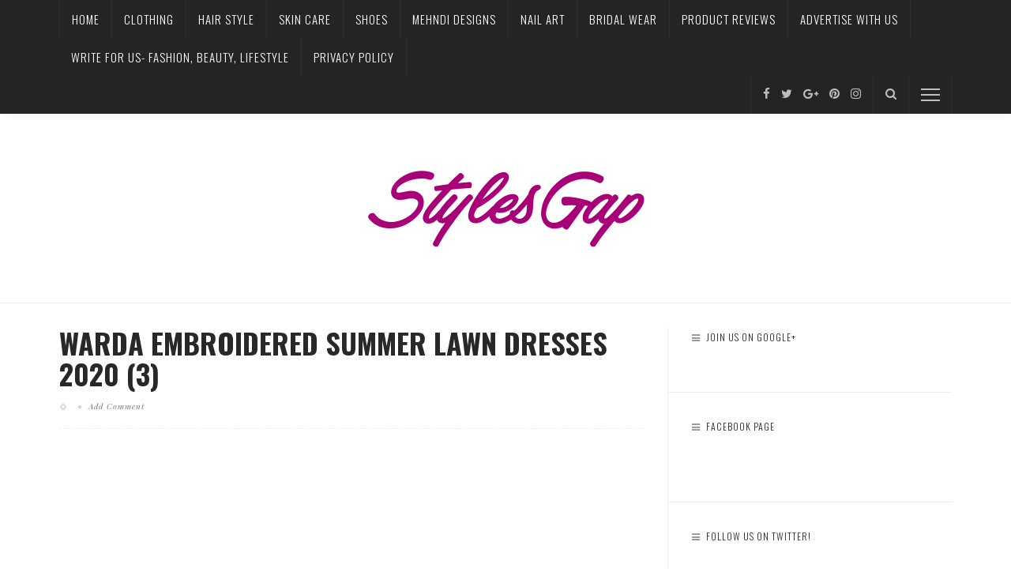

--- FILE ---
content_type: text/html; charset=UTF-8
request_url: https://www.stylesgap.com/sapphire-lawn-beautiful-printed-summer-dresses-collection/warda-embroidered-summer-lawn-dresses-2020-3/
body_size: 26274
content:
<!DOCTYPE html>
<html lang="en-US"
 xmlns:fb="http://ogp.me/ns/fb#">
<head>
	<!--meta tag-->
	<meta charset="UTF-8"/>
	<meta http-equiv="X-UA-Compatible" content="IE=edge">
	<meta name="viewport" content="width=device-width, initial-scale=1.0">
	<link rel="profile" href="http://gmpg.org/xfn/11"/>
	<link rel="pingback" href="https://www.stylesgap.com/xmlrpc.php"/>

	<script type="application/javascript">var ruby_ajax_url = "https://www.stylesgap.com/wp-admin/admin-ajax.php"</script><meta name='robots' content='index, follow, max-image-preview:large, max-snippet:-1, max-video-preview:-1' />

<!-- Social Warfare v4.5.6 https://warfareplugins.com - BEGINNING OF OUTPUT -->
<style>
	@font-face {
		font-family: "sw-icon-font";
		src:url("https://www.stylesgap.com/wp-content/plugins/social-warfare/assets/fonts/sw-icon-font.eot?ver=4.5.6");
		src:url("https://www.stylesgap.com/wp-content/plugins/social-warfare/assets/fonts/sw-icon-font.eot?ver=4.5.6#iefix") format("embedded-opentype"),
		url("https://www.stylesgap.com/wp-content/plugins/social-warfare/assets/fonts/sw-icon-font.woff?ver=4.5.6") format("woff"),
		url("https://www.stylesgap.com/wp-content/plugins/social-warfare/assets/fonts/sw-icon-font.ttf?ver=4.5.6") format("truetype"),
		url("https://www.stylesgap.com/wp-content/plugins/social-warfare/assets/fonts/sw-icon-font.svg?ver=4.5.6#1445203416") format("svg");
		font-weight: normal;
		font-style: normal;
		font-display:block;
	}
</style>
<!-- Social Warfare v4.5.6 https://warfareplugins.com - END OF OUTPUT -->

<!--[if lt IE 9]><script src="https://html5shim.googlecode.com/svn/trunk/html5.js"></script><![endif]-->
	<!-- This site is optimized with the Yoast SEO plugin v21.1 - https://yoast.com/wordpress/plugins/seo/ -->
	<title>Warda Embroidered Summer Lawn Dresses 2020 (3) - StylesGap.com</title>
<link data-rocket-preload as="style" href="https://fonts.googleapis.com/css?family=Crimson%20Text%3A400%2C600%2C700%2C400italic%2C600italic%2C700italic%7COswald%3A200%2C300%2C400%2C500%2C600%2C700%7CPlayfair%20Display%3A400italic&#038;subset=latin&#038;display=swap" rel="preload">
<link href="https://fonts.googleapis.com/css?family=Crimson%20Text%3A400%2C600%2C700%2C400italic%2C600italic%2C700italic%7COswald%3A200%2C300%2C400%2C500%2C600%2C700%7CPlayfair%20Display%3A400italic&#038;subset=latin&#038;display=swap" media="print" onload="this.media=&#039;all&#039;" rel="stylesheet">
<noscript><link rel="stylesheet" href="https://fonts.googleapis.com/css?family=Crimson%20Text%3A400%2C600%2C700%2C400italic%2C600italic%2C700italic%7COswald%3A200%2C300%2C400%2C500%2C600%2C700%7CPlayfair%20Display%3A400italic&#038;subset=latin&#038;display=swap"></noscript>
	<link rel="canonical" href="https://www.stylesgap.com/sapphire-lawn-beautiful-printed-summer-dresses-collection/warda-embroidered-summer-lawn-dresses-2020-3/" />
	<meta property="og:locale" content="en_US" />
	<meta property="og:type" content="article" />
	<meta property="og:title" content="Warda Embroidered Summer Lawn Dresses 2020 (3) - StylesGap.com" />
	<meta property="og:description" content="Comments comments" />
	<meta property="og:url" content="https://www.stylesgap.com/sapphire-lawn-beautiful-printed-summer-dresses-collection/warda-embroidered-summer-lawn-dresses-2020-3/" />
	<meta property="og:site_name" content="StylesGap.com" />
	<meta property="article:publisher" content="https://www.facebook.com/StylesGap" />
	<meta property="article:modified_time" content="2020-02-15T19:40:08+00:00" />
	<meta property="og:image" content="https://www.stylesgap.com/sapphire-lawn-beautiful-printed-summer-dresses-collection/warda-embroidered-summer-lawn-dresses-2020-3" />
	<meta property="og:image:width" content="683" />
	<meta property="og:image:height" content="1024" />
	<meta property="og:image:type" content="image/jpeg" />
	<meta name="twitter:card" content="summary_large_image" />
	<meta name="twitter:site" content="@bloggerfazeela" />
	<script type="application/ld+json" class="yoast-schema-graph">{"@context":"https://schema.org","@graph":[{"@type":"WebPage","@id":"https://www.stylesgap.com/sapphire-lawn-beautiful-printed-summer-dresses-collection/warda-embroidered-summer-lawn-dresses-2020-3/","url":"https://www.stylesgap.com/sapphire-lawn-beautiful-printed-summer-dresses-collection/warda-embroidered-summer-lawn-dresses-2020-3/","name":"Warda Embroidered Summer Lawn Dresses 2020 (3) - StylesGap.com","isPartOf":{"@id":"https://www.stylesgap.com/#website"},"primaryImageOfPage":{"@id":"https://www.stylesgap.com/sapphire-lawn-beautiful-printed-summer-dresses-collection/warda-embroidered-summer-lawn-dresses-2020-3/#primaryimage"},"image":{"@id":"https://www.stylesgap.com/sapphire-lawn-beautiful-printed-summer-dresses-collection/warda-embroidered-summer-lawn-dresses-2020-3/#primaryimage"},"thumbnailUrl":"https://www.stylesgap.com/wp-content/uploads/2019/02/Warda-Embroidered-Summer-Lawn-Dresses-2020-3.jpg","datePublished":"2020-02-15T19:31:37+00:00","dateModified":"2020-02-15T19:40:08+00:00","breadcrumb":{"@id":"https://www.stylesgap.com/sapphire-lawn-beautiful-printed-summer-dresses-collection/warda-embroidered-summer-lawn-dresses-2020-3/#breadcrumb"},"inLanguage":"en-US","potentialAction":[{"@type":"ReadAction","target":["https://www.stylesgap.com/sapphire-lawn-beautiful-printed-summer-dresses-collection/warda-embroidered-summer-lawn-dresses-2020-3/"]}]},{"@type":"ImageObject","inLanguage":"en-US","@id":"https://www.stylesgap.com/sapphire-lawn-beautiful-printed-summer-dresses-collection/warda-embroidered-summer-lawn-dresses-2020-3/#primaryimage","url":"https://www.stylesgap.com/wp-content/uploads/2019/02/Warda-Embroidered-Summer-Lawn-Dresses-2020-3.jpg","contentUrl":"https://www.stylesgap.com/wp-content/uploads/2019/02/Warda-Embroidered-Summer-Lawn-Dresses-2020-3.jpg","width":683,"height":1024,"caption":"Warda Latest Summer Dresses Printed & Embroidered Collection"},{"@type":"BreadcrumbList","@id":"https://www.stylesgap.com/sapphire-lawn-beautiful-printed-summer-dresses-collection/warda-embroidered-summer-lawn-dresses-2020-3/#breadcrumb","itemListElement":[{"@type":"ListItem","position":1,"name":"Home","item":"https://www.stylesgap.com/"},{"@type":"ListItem","position":2,"name":"Clothing","item":"https://www.stylesgap.com/category/clothing/"},{"@type":"ListItem","position":3,"name":"Women Dresses","item":"https://www.stylesgap.com/category/clothing/women-dresses/"},{"@type":"ListItem","position":4,"name":"Sapphire Lawn Beautiful Printed Summer Dresses Collection 2024","item":"https://www.stylesgap.com/sapphire-lawn-beautiful-printed-summer-dresses-collection/"},{"@type":"ListItem","position":5,"name":"Warda Embroidered Summer Lawn Dresses 2020 (3)"}]},{"@type":"WebSite","@id":"https://www.stylesgap.com/#website","url":"https://www.stylesgap.com/","name":"StylesGap.com","description":"Latest Asian Fashion, Pakistani &amp; Indian Designers, Clothing Brands, Wedding Trends, Bridal Wear &amp; More","publisher":{"@id":"https://www.stylesgap.com/#organization"},"potentialAction":[{"@type":"SearchAction","target":{"@type":"EntryPoint","urlTemplate":"https://www.stylesgap.com/?s={search_term_string}"},"query-input":"required name=search_term_string"}],"inLanguage":"en-US"},{"@type":"Organization","@id":"https://www.stylesgap.com/#organization","name":"Styles Gap","url":"https://www.stylesgap.com/","logo":{"@type":"ImageObject","inLanguage":"en-US","@id":"https://www.stylesgap.com/#/schema/logo/image/","url":"https://www.stylesgap.com/wp-content/uploads/2016/09/logo1.png","contentUrl":"https://www.stylesgap.com/wp-content/uploads/2016/09/logo1.png","width":384,"height":130,"caption":"Styles Gap"},"image":{"@id":"https://www.stylesgap.com/#/schema/logo/image/"},"sameAs":["https://www.facebook.com/StylesGap","https://twitter.com/bloggerfazeela","https://www.pinterest.com/bloggerfazeela/","https://www.linkedin.com/in/bloggerfazeela/"]}]}</script>
	<!-- / Yoast SEO plugin. -->


<link rel='dns-prefetch' href='//fonts.googleapis.com' />
<link href='https://fonts.gstatic.com' crossorigin rel='preconnect' />
<link rel="alternate" type="application/rss+xml" title="StylesGap.com &raquo; Feed" href="https://www.stylesgap.com/feed/" />
<link rel="alternate" type="application/rss+xml" title="StylesGap.com &raquo; Comments Feed" href="https://www.stylesgap.com/comments/feed/" />
<link rel="alternate" type="application/rss+xml" title="StylesGap.com &raquo; Warda Embroidered Summer Lawn Dresses 2020 (3) Comments Feed" href="https://www.stylesgap.com/sapphire-lawn-beautiful-printed-summer-dresses-collection/warda-embroidered-summer-lawn-dresses-2020-3/feed/" />
		<!-- This site uses the Google Analytics by MonsterInsights plugin v9.11.1 - Using Analytics tracking - https://www.monsterinsights.com/ -->
							<script src="//www.googletagmanager.com/gtag/js?id=G-JQVTMLXT14"  data-cfasync="false" data-wpfc-render="false" type="text/javascript" async></script>
			<script data-cfasync="false" data-wpfc-render="false" type="text/javascript">
				var mi_version = '9.11.1';
				var mi_track_user = true;
				var mi_no_track_reason = '';
								var MonsterInsightsDefaultLocations = {"page_location":"https:\/\/www.stylesgap.com\/sapphire-lawn-beautiful-printed-summer-dresses-collection\/warda-embroidered-summer-lawn-dresses-2020-3\/"};
								if ( typeof MonsterInsightsPrivacyGuardFilter === 'function' ) {
					var MonsterInsightsLocations = (typeof MonsterInsightsExcludeQuery === 'object') ? MonsterInsightsPrivacyGuardFilter( MonsterInsightsExcludeQuery ) : MonsterInsightsPrivacyGuardFilter( MonsterInsightsDefaultLocations );
				} else {
					var MonsterInsightsLocations = (typeof MonsterInsightsExcludeQuery === 'object') ? MonsterInsightsExcludeQuery : MonsterInsightsDefaultLocations;
				}

								var disableStrs = [
										'ga-disable-G-JQVTMLXT14',
									];

				/* Function to detect opted out users */
				function __gtagTrackerIsOptedOut() {
					for (var index = 0; index < disableStrs.length; index++) {
						if (document.cookie.indexOf(disableStrs[index] + '=true') > -1) {
							return true;
						}
					}

					return false;
				}

				/* Disable tracking if the opt-out cookie exists. */
				if (__gtagTrackerIsOptedOut()) {
					for (var index = 0; index < disableStrs.length; index++) {
						window[disableStrs[index]] = true;
					}
				}

				/* Opt-out function */
				function __gtagTrackerOptout() {
					for (var index = 0; index < disableStrs.length; index++) {
						document.cookie = disableStrs[index] + '=true; expires=Thu, 31 Dec 2099 23:59:59 UTC; path=/';
						window[disableStrs[index]] = true;
					}
				}

				if ('undefined' === typeof gaOptout) {
					function gaOptout() {
						__gtagTrackerOptout();
					}
				}
								window.dataLayer = window.dataLayer || [];

				window.MonsterInsightsDualTracker = {
					helpers: {},
					trackers: {},
				};
				if (mi_track_user) {
					function __gtagDataLayer() {
						dataLayer.push(arguments);
					}

					function __gtagTracker(type, name, parameters) {
						if (!parameters) {
							parameters = {};
						}

						if (parameters.send_to) {
							__gtagDataLayer.apply(null, arguments);
							return;
						}

						if (type === 'event') {
														parameters.send_to = monsterinsights_frontend.v4_id;
							var hookName = name;
							if (typeof parameters['event_category'] !== 'undefined') {
								hookName = parameters['event_category'] + ':' + name;
							}

							if (typeof MonsterInsightsDualTracker.trackers[hookName] !== 'undefined') {
								MonsterInsightsDualTracker.trackers[hookName](parameters);
							} else {
								__gtagDataLayer('event', name, parameters);
							}
							
						} else {
							__gtagDataLayer.apply(null, arguments);
						}
					}

					__gtagTracker('js', new Date());
					__gtagTracker('set', {
						'developer_id.dZGIzZG': true,
											});
					if ( MonsterInsightsLocations.page_location ) {
						__gtagTracker('set', MonsterInsightsLocations);
					}
										__gtagTracker('config', 'G-JQVTMLXT14', {"forceSSL":"true"} );
										window.gtag = __gtagTracker;										(function () {
						/* https://developers.google.com/analytics/devguides/collection/analyticsjs/ */
						/* ga and __gaTracker compatibility shim. */
						var noopfn = function () {
							return null;
						};
						var newtracker = function () {
							return new Tracker();
						};
						var Tracker = function () {
							return null;
						};
						var p = Tracker.prototype;
						p.get = noopfn;
						p.set = noopfn;
						p.send = function () {
							var args = Array.prototype.slice.call(arguments);
							args.unshift('send');
							__gaTracker.apply(null, args);
						};
						var __gaTracker = function () {
							var len = arguments.length;
							if (len === 0) {
								return;
							}
							var f = arguments[len - 1];
							if (typeof f !== 'object' || f === null || typeof f.hitCallback !== 'function') {
								if ('send' === arguments[0]) {
									var hitConverted, hitObject = false, action;
									if ('event' === arguments[1]) {
										if ('undefined' !== typeof arguments[3]) {
											hitObject = {
												'eventAction': arguments[3],
												'eventCategory': arguments[2],
												'eventLabel': arguments[4],
												'value': arguments[5] ? arguments[5] : 1,
											}
										}
									}
									if ('pageview' === arguments[1]) {
										if ('undefined' !== typeof arguments[2]) {
											hitObject = {
												'eventAction': 'page_view',
												'page_path': arguments[2],
											}
										}
									}
									if (typeof arguments[2] === 'object') {
										hitObject = arguments[2];
									}
									if (typeof arguments[5] === 'object') {
										Object.assign(hitObject, arguments[5]);
									}
									if ('undefined' !== typeof arguments[1].hitType) {
										hitObject = arguments[1];
										if ('pageview' === hitObject.hitType) {
											hitObject.eventAction = 'page_view';
										}
									}
									if (hitObject) {
										action = 'timing' === arguments[1].hitType ? 'timing_complete' : hitObject.eventAction;
										hitConverted = mapArgs(hitObject);
										__gtagTracker('event', action, hitConverted);
									}
								}
								return;
							}

							function mapArgs(args) {
								var arg, hit = {};
								var gaMap = {
									'eventCategory': 'event_category',
									'eventAction': 'event_action',
									'eventLabel': 'event_label',
									'eventValue': 'event_value',
									'nonInteraction': 'non_interaction',
									'timingCategory': 'event_category',
									'timingVar': 'name',
									'timingValue': 'value',
									'timingLabel': 'event_label',
									'page': 'page_path',
									'location': 'page_location',
									'title': 'page_title',
									'referrer' : 'page_referrer',
								};
								for (arg in args) {
																		if (!(!args.hasOwnProperty(arg) || !gaMap.hasOwnProperty(arg))) {
										hit[gaMap[arg]] = args[arg];
									} else {
										hit[arg] = args[arg];
									}
								}
								return hit;
							}

							try {
								f.hitCallback();
							} catch (ex) {
							}
						};
						__gaTracker.create = newtracker;
						__gaTracker.getByName = newtracker;
						__gaTracker.getAll = function () {
							return [];
						};
						__gaTracker.remove = noopfn;
						__gaTracker.loaded = true;
						window['__gaTracker'] = __gaTracker;
					})();
									} else {
										console.log("");
					(function () {
						function __gtagTracker() {
							return null;
						}

						window['__gtagTracker'] = __gtagTracker;
						window['gtag'] = __gtagTracker;
					})();
									}
			</script>
							<!-- / Google Analytics by MonsterInsights -->
		<style type="text/css">
img.wp-smiley,
img.emoji {
	display: inline !important;
	border: none !important;
	box-shadow: none !important;
	height: 1em !important;
	width: 1em !important;
	margin: 0 0.07em !important;
	vertical-align: -0.1em !important;
	background: none !important;
	padding: 0 !important;
}
</style>
	<link rel='stylesheet' id='social-warfare-block-css-css' href='https://www.stylesgap.com/wp-content/plugins/social-warfare/assets/js/post-editor/dist/blocks.style.build.css?ver=6.3.7' type='text/css' media='all' />
<link rel='stylesheet' id='wp-block-library-css' href='https://www.stylesgap.com/wp-includes/css/dist/block-library/style.min.css?ver=6.3.7' type='text/css' media='all' />
<style id='classic-theme-styles-inline-css' type='text/css'>
/*! This file is auto-generated */
.wp-block-button__link{color:#fff;background-color:#32373c;border-radius:9999px;box-shadow:none;text-decoration:none;padding:calc(.667em + 2px) calc(1.333em + 2px);font-size:1.125em}.wp-block-file__button{background:#32373c;color:#fff;text-decoration:none}
</style>
<style id='global-styles-inline-css' type='text/css'>
body{--wp--preset--color--black: #000000;--wp--preset--color--cyan-bluish-gray: #abb8c3;--wp--preset--color--white: #ffffff;--wp--preset--color--pale-pink: #f78da7;--wp--preset--color--vivid-red: #cf2e2e;--wp--preset--color--luminous-vivid-orange: #ff6900;--wp--preset--color--luminous-vivid-amber: #fcb900;--wp--preset--color--light-green-cyan: #7bdcb5;--wp--preset--color--vivid-green-cyan: #00d084;--wp--preset--color--pale-cyan-blue: #8ed1fc;--wp--preset--color--vivid-cyan-blue: #0693e3;--wp--preset--color--vivid-purple: #9b51e0;--wp--preset--gradient--vivid-cyan-blue-to-vivid-purple: linear-gradient(135deg,rgba(6,147,227,1) 0%,rgb(155,81,224) 100%);--wp--preset--gradient--light-green-cyan-to-vivid-green-cyan: linear-gradient(135deg,rgb(122,220,180) 0%,rgb(0,208,130) 100%);--wp--preset--gradient--luminous-vivid-amber-to-luminous-vivid-orange: linear-gradient(135deg,rgba(252,185,0,1) 0%,rgba(255,105,0,1) 100%);--wp--preset--gradient--luminous-vivid-orange-to-vivid-red: linear-gradient(135deg,rgba(255,105,0,1) 0%,rgb(207,46,46) 100%);--wp--preset--gradient--very-light-gray-to-cyan-bluish-gray: linear-gradient(135deg,rgb(238,238,238) 0%,rgb(169,184,195) 100%);--wp--preset--gradient--cool-to-warm-spectrum: linear-gradient(135deg,rgb(74,234,220) 0%,rgb(151,120,209) 20%,rgb(207,42,186) 40%,rgb(238,44,130) 60%,rgb(251,105,98) 80%,rgb(254,248,76) 100%);--wp--preset--gradient--blush-light-purple: linear-gradient(135deg,rgb(255,206,236) 0%,rgb(152,150,240) 100%);--wp--preset--gradient--blush-bordeaux: linear-gradient(135deg,rgb(254,205,165) 0%,rgb(254,45,45) 50%,rgb(107,0,62) 100%);--wp--preset--gradient--luminous-dusk: linear-gradient(135deg,rgb(255,203,112) 0%,rgb(199,81,192) 50%,rgb(65,88,208) 100%);--wp--preset--gradient--pale-ocean: linear-gradient(135deg,rgb(255,245,203) 0%,rgb(182,227,212) 50%,rgb(51,167,181) 100%);--wp--preset--gradient--electric-grass: linear-gradient(135deg,rgb(202,248,128) 0%,rgb(113,206,126) 100%);--wp--preset--gradient--midnight: linear-gradient(135deg,rgb(2,3,129) 0%,rgb(40,116,252) 100%);--wp--preset--font-size--small: 13px;--wp--preset--font-size--medium: 20px;--wp--preset--font-size--large: 36px;--wp--preset--font-size--x-large: 42px;--wp--preset--spacing--20: 0.44rem;--wp--preset--spacing--30: 0.67rem;--wp--preset--spacing--40: 1rem;--wp--preset--spacing--50: 1.5rem;--wp--preset--spacing--60: 2.25rem;--wp--preset--spacing--70: 3.38rem;--wp--preset--spacing--80: 5.06rem;--wp--preset--shadow--natural: 6px 6px 9px rgba(0, 0, 0, 0.2);--wp--preset--shadow--deep: 12px 12px 50px rgba(0, 0, 0, 0.4);--wp--preset--shadow--sharp: 6px 6px 0px rgba(0, 0, 0, 0.2);--wp--preset--shadow--outlined: 6px 6px 0px -3px rgba(255, 255, 255, 1), 6px 6px rgba(0, 0, 0, 1);--wp--preset--shadow--crisp: 6px 6px 0px rgba(0, 0, 0, 1);}:where(.is-layout-flex){gap: 0.5em;}:where(.is-layout-grid){gap: 0.5em;}body .is-layout-flow > .alignleft{float: left;margin-inline-start: 0;margin-inline-end: 2em;}body .is-layout-flow > .alignright{float: right;margin-inline-start: 2em;margin-inline-end: 0;}body .is-layout-flow > .aligncenter{margin-left: auto !important;margin-right: auto !important;}body .is-layout-constrained > .alignleft{float: left;margin-inline-start: 0;margin-inline-end: 2em;}body .is-layout-constrained > .alignright{float: right;margin-inline-start: 2em;margin-inline-end: 0;}body .is-layout-constrained > .aligncenter{margin-left: auto !important;margin-right: auto !important;}body .is-layout-constrained > :where(:not(.alignleft):not(.alignright):not(.alignfull)){max-width: var(--wp--style--global--content-size);margin-left: auto !important;margin-right: auto !important;}body .is-layout-constrained > .alignwide{max-width: var(--wp--style--global--wide-size);}body .is-layout-flex{display: flex;}body .is-layout-flex{flex-wrap: wrap;align-items: center;}body .is-layout-flex > *{margin: 0;}body .is-layout-grid{display: grid;}body .is-layout-grid > *{margin: 0;}:where(.wp-block-columns.is-layout-flex){gap: 2em;}:where(.wp-block-columns.is-layout-grid){gap: 2em;}:where(.wp-block-post-template.is-layout-flex){gap: 1.25em;}:where(.wp-block-post-template.is-layout-grid){gap: 1.25em;}.has-black-color{color: var(--wp--preset--color--black) !important;}.has-cyan-bluish-gray-color{color: var(--wp--preset--color--cyan-bluish-gray) !important;}.has-white-color{color: var(--wp--preset--color--white) !important;}.has-pale-pink-color{color: var(--wp--preset--color--pale-pink) !important;}.has-vivid-red-color{color: var(--wp--preset--color--vivid-red) !important;}.has-luminous-vivid-orange-color{color: var(--wp--preset--color--luminous-vivid-orange) !important;}.has-luminous-vivid-amber-color{color: var(--wp--preset--color--luminous-vivid-amber) !important;}.has-light-green-cyan-color{color: var(--wp--preset--color--light-green-cyan) !important;}.has-vivid-green-cyan-color{color: var(--wp--preset--color--vivid-green-cyan) !important;}.has-pale-cyan-blue-color{color: var(--wp--preset--color--pale-cyan-blue) !important;}.has-vivid-cyan-blue-color{color: var(--wp--preset--color--vivid-cyan-blue) !important;}.has-vivid-purple-color{color: var(--wp--preset--color--vivid-purple) !important;}.has-black-background-color{background-color: var(--wp--preset--color--black) !important;}.has-cyan-bluish-gray-background-color{background-color: var(--wp--preset--color--cyan-bluish-gray) !important;}.has-white-background-color{background-color: var(--wp--preset--color--white) !important;}.has-pale-pink-background-color{background-color: var(--wp--preset--color--pale-pink) !important;}.has-vivid-red-background-color{background-color: var(--wp--preset--color--vivid-red) !important;}.has-luminous-vivid-orange-background-color{background-color: var(--wp--preset--color--luminous-vivid-orange) !important;}.has-luminous-vivid-amber-background-color{background-color: var(--wp--preset--color--luminous-vivid-amber) !important;}.has-light-green-cyan-background-color{background-color: var(--wp--preset--color--light-green-cyan) !important;}.has-vivid-green-cyan-background-color{background-color: var(--wp--preset--color--vivid-green-cyan) !important;}.has-pale-cyan-blue-background-color{background-color: var(--wp--preset--color--pale-cyan-blue) !important;}.has-vivid-cyan-blue-background-color{background-color: var(--wp--preset--color--vivid-cyan-blue) !important;}.has-vivid-purple-background-color{background-color: var(--wp--preset--color--vivid-purple) !important;}.has-black-border-color{border-color: var(--wp--preset--color--black) !important;}.has-cyan-bluish-gray-border-color{border-color: var(--wp--preset--color--cyan-bluish-gray) !important;}.has-white-border-color{border-color: var(--wp--preset--color--white) !important;}.has-pale-pink-border-color{border-color: var(--wp--preset--color--pale-pink) !important;}.has-vivid-red-border-color{border-color: var(--wp--preset--color--vivid-red) !important;}.has-luminous-vivid-orange-border-color{border-color: var(--wp--preset--color--luminous-vivid-orange) !important;}.has-luminous-vivid-amber-border-color{border-color: var(--wp--preset--color--luminous-vivid-amber) !important;}.has-light-green-cyan-border-color{border-color: var(--wp--preset--color--light-green-cyan) !important;}.has-vivid-green-cyan-border-color{border-color: var(--wp--preset--color--vivid-green-cyan) !important;}.has-pale-cyan-blue-border-color{border-color: var(--wp--preset--color--pale-cyan-blue) !important;}.has-vivid-cyan-blue-border-color{border-color: var(--wp--preset--color--vivid-cyan-blue) !important;}.has-vivid-purple-border-color{border-color: var(--wp--preset--color--vivid-purple) !important;}.has-vivid-cyan-blue-to-vivid-purple-gradient-background{background: var(--wp--preset--gradient--vivid-cyan-blue-to-vivid-purple) !important;}.has-light-green-cyan-to-vivid-green-cyan-gradient-background{background: var(--wp--preset--gradient--light-green-cyan-to-vivid-green-cyan) !important;}.has-luminous-vivid-amber-to-luminous-vivid-orange-gradient-background{background: var(--wp--preset--gradient--luminous-vivid-amber-to-luminous-vivid-orange) !important;}.has-luminous-vivid-orange-to-vivid-red-gradient-background{background: var(--wp--preset--gradient--luminous-vivid-orange-to-vivid-red) !important;}.has-very-light-gray-to-cyan-bluish-gray-gradient-background{background: var(--wp--preset--gradient--very-light-gray-to-cyan-bluish-gray) !important;}.has-cool-to-warm-spectrum-gradient-background{background: var(--wp--preset--gradient--cool-to-warm-spectrum) !important;}.has-blush-light-purple-gradient-background{background: var(--wp--preset--gradient--blush-light-purple) !important;}.has-blush-bordeaux-gradient-background{background: var(--wp--preset--gradient--blush-bordeaux) !important;}.has-luminous-dusk-gradient-background{background: var(--wp--preset--gradient--luminous-dusk) !important;}.has-pale-ocean-gradient-background{background: var(--wp--preset--gradient--pale-ocean) !important;}.has-electric-grass-gradient-background{background: var(--wp--preset--gradient--electric-grass) !important;}.has-midnight-gradient-background{background: var(--wp--preset--gradient--midnight) !important;}.has-small-font-size{font-size: var(--wp--preset--font-size--small) !important;}.has-medium-font-size{font-size: var(--wp--preset--font-size--medium) !important;}.has-large-font-size{font-size: var(--wp--preset--font-size--large) !important;}.has-x-large-font-size{font-size: var(--wp--preset--font-size--x-large) !important;}
.wp-block-navigation a:where(:not(.wp-element-button)){color: inherit;}
:where(.wp-block-post-template.is-layout-flex){gap: 1.25em;}:where(.wp-block-post-template.is-layout-grid){gap: 1.25em;}
:where(.wp-block-columns.is-layout-flex){gap: 2em;}:where(.wp-block-columns.is-layout-grid){gap: 2em;}
.wp-block-pullquote{font-size: 1.5em;line-height: 1.6;}
</style>
<link rel='stylesheet' id='contact-form-7-css' href='https://www.stylesgap.com/wp-content/plugins/contact-form-7/includes/css/styles.css?ver=5.8' type='text/css' media='all' />
<link rel='stylesheet' id='crp-style-rounded-thumbs-css' href='https://www.stylesgap.com/wp-content/plugins/contextual-related-posts/css/rounded-thumbs.min.css?ver=3.3.4' type='text/css' media='all' />
<style id='crp-style-rounded-thumbs-inline-css' type='text/css'>

			.crp_related.crp-rounded-thumbs a {
			  width: 300px;
			  height: 300px;
			  text-decoration: none;
			}
			.crp_related.crp-rounded-thumbs img {
			  max-width: 300px;
			  margin: auto;
			}
			.crp_related.crp-rounded-thumbs .crp_title {
			  width: 100%;
			}
			
</style>
<link rel='stylesheet' id='jpibfi-style-css' href='https://www.stylesgap.com/wp-content/plugins/jquery-pin-it-button-for-images/css/client.css?ver=3.0.6' type='text/css' media='all' />
<link rel='stylesheet' id='st-widget-css' href='https://www.stylesgap.com/wp-content/plugins/share-this/css/style.css?ver=6.3.7' type='text/css' media='all' />
<style id='extendify-gutenberg-patterns-and-templates-utilities-inline-css' type='text/css'>
.ext-absolute {
  position: absolute !important;
}

.ext-relative {
  position: relative !important;
}

.ext-top-base {
  top: var(--wp--style--block-gap, 1.75rem) !important;
}

.ext-top-lg {
  top: var(--extendify--spacing--large, 3rem) !important;
}

.ext--top-base {
  top: calc(var(--wp--style--block-gap, 1.75rem) * -1) !important;
}

.ext--top-lg {
  top: calc(var(--extendify--spacing--large, 3rem) * -1) !important;
}

.ext-right-base {
  right: var(--wp--style--block-gap, 1.75rem) !important;
}

.ext-right-lg {
  right: var(--extendify--spacing--large, 3rem) !important;
}

.ext--right-base {
  right: calc(var(--wp--style--block-gap, 1.75rem) * -1) !important;
}

.ext--right-lg {
  right: calc(var(--extendify--spacing--large, 3rem) * -1) !important;
}

.ext-bottom-base {
  bottom: var(--wp--style--block-gap, 1.75rem) !important;
}

.ext-bottom-lg {
  bottom: var(--extendify--spacing--large, 3rem) !important;
}

.ext--bottom-base {
  bottom: calc(var(--wp--style--block-gap, 1.75rem) * -1) !important;
}

.ext--bottom-lg {
  bottom: calc(var(--extendify--spacing--large, 3rem) * -1) !important;
}

.ext-left-base {
  left: var(--wp--style--block-gap, 1.75rem) !important;
}

.ext-left-lg {
  left: var(--extendify--spacing--large, 3rem) !important;
}

.ext--left-base {
  left: calc(var(--wp--style--block-gap, 1.75rem) * -1) !important;
}

.ext--left-lg {
  left: calc(var(--extendify--spacing--large, 3rem) * -1) !important;
}

.ext-order-1 {
  order: 1 !important;
}

.ext-order-2 {
  order: 2 !important;
}

.ext-col-auto {
  grid-column: auto !important;
}

.ext-col-span-1 {
  grid-column: span 1 / span 1 !important;
}

.ext-col-span-2 {
  grid-column: span 2 / span 2 !important;
}

.ext-col-span-3 {
  grid-column: span 3 / span 3 !important;
}

.ext-col-span-4 {
  grid-column: span 4 / span 4 !important;
}

.ext-col-span-5 {
  grid-column: span 5 / span 5 !important;
}

.ext-col-span-6 {
  grid-column: span 6 / span 6 !important;
}

.ext-col-span-7 {
  grid-column: span 7 / span 7 !important;
}

.ext-col-span-8 {
  grid-column: span 8 / span 8 !important;
}

.ext-col-span-9 {
  grid-column: span 9 / span 9 !important;
}

.ext-col-span-10 {
  grid-column: span 10 / span 10 !important;
}

.ext-col-span-11 {
  grid-column: span 11 / span 11 !important;
}

.ext-col-span-12 {
  grid-column: span 12 / span 12 !important;
}

.ext-col-span-full {
  grid-column: 1 / -1 !important;
}

.ext-col-start-1 {
  grid-column-start: 1 !important;
}

.ext-col-start-2 {
  grid-column-start: 2 !important;
}

.ext-col-start-3 {
  grid-column-start: 3 !important;
}

.ext-col-start-4 {
  grid-column-start: 4 !important;
}

.ext-col-start-5 {
  grid-column-start: 5 !important;
}

.ext-col-start-6 {
  grid-column-start: 6 !important;
}

.ext-col-start-7 {
  grid-column-start: 7 !important;
}

.ext-col-start-8 {
  grid-column-start: 8 !important;
}

.ext-col-start-9 {
  grid-column-start: 9 !important;
}

.ext-col-start-10 {
  grid-column-start: 10 !important;
}

.ext-col-start-11 {
  grid-column-start: 11 !important;
}

.ext-col-start-12 {
  grid-column-start: 12 !important;
}

.ext-col-start-13 {
  grid-column-start: 13 !important;
}

.ext-col-start-auto {
  grid-column-start: auto !important;
}

.ext-col-end-1 {
  grid-column-end: 1 !important;
}

.ext-col-end-2 {
  grid-column-end: 2 !important;
}

.ext-col-end-3 {
  grid-column-end: 3 !important;
}

.ext-col-end-4 {
  grid-column-end: 4 !important;
}

.ext-col-end-5 {
  grid-column-end: 5 !important;
}

.ext-col-end-6 {
  grid-column-end: 6 !important;
}

.ext-col-end-7 {
  grid-column-end: 7 !important;
}

.ext-col-end-8 {
  grid-column-end: 8 !important;
}

.ext-col-end-9 {
  grid-column-end: 9 !important;
}

.ext-col-end-10 {
  grid-column-end: 10 !important;
}

.ext-col-end-11 {
  grid-column-end: 11 !important;
}

.ext-col-end-12 {
  grid-column-end: 12 !important;
}

.ext-col-end-13 {
  grid-column-end: 13 !important;
}

.ext-col-end-auto {
  grid-column-end: auto !important;
}

.ext-row-auto {
  grid-row: auto !important;
}

.ext-row-span-1 {
  grid-row: span 1 / span 1 !important;
}

.ext-row-span-2 {
  grid-row: span 2 / span 2 !important;
}

.ext-row-span-3 {
  grid-row: span 3 / span 3 !important;
}

.ext-row-span-4 {
  grid-row: span 4 / span 4 !important;
}

.ext-row-span-5 {
  grid-row: span 5 / span 5 !important;
}

.ext-row-span-6 {
  grid-row: span 6 / span 6 !important;
}

.ext-row-span-full {
  grid-row: 1 / -1 !important;
}

.ext-row-start-1 {
  grid-row-start: 1 !important;
}

.ext-row-start-2 {
  grid-row-start: 2 !important;
}

.ext-row-start-3 {
  grid-row-start: 3 !important;
}

.ext-row-start-4 {
  grid-row-start: 4 !important;
}

.ext-row-start-5 {
  grid-row-start: 5 !important;
}

.ext-row-start-6 {
  grid-row-start: 6 !important;
}

.ext-row-start-7 {
  grid-row-start: 7 !important;
}

.ext-row-start-auto {
  grid-row-start: auto !important;
}

.ext-row-end-1 {
  grid-row-end: 1 !important;
}

.ext-row-end-2 {
  grid-row-end: 2 !important;
}

.ext-row-end-3 {
  grid-row-end: 3 !important;
}

.ext-row-end-4 {
  grid-row-end: 4 !important;
}

.ext-row-end-5 {
  grid-row-end: 5 !important;
}

.ext-row-end-6 {
  grid-row-end: 6 !important;
}

.ext-row-end-7 {
  grid-row-end: 7 !important;
}

.ext-row-end-auto {
  grid-row-end: auto !important;
}

.ext-m-0:not([style*="margin"]) {
  margin: 0 !important;
}

.ext-m-auto:not([style*="margin"]) {
  margin: auto !important;
}

.ext-m-base:not([style*="margin"]) {
  margin: var(--wp--style--block-gap, 1.75rem) !important;
}

.ext-m-lg:not([style*="margin"]) {
  margin: var(--extendify--spacing--large, 3rem) !important;
}

.ext--m-base:not([style*="margin"]) {
  margin: calc(var(--wp--style--block-gap, 1.75rem) * -1) !important;
}

.ext--m-lg:not([style*="margin"]) {
  margin: calc(var(--extendify--spacing--large, 3rem) * -1) !important;
}

.ext-mx-0:not([style*="margin"]) {
  margin-left: 0 !important;
  margin-right: 0 !important;
}

.ext-mx-auto:not([style*="margin"]) {
  margin-left: auto !important;
  margin-right: auto !important;
}

.ext-mx-base:not([style*="margin"]) {
  margin-left: var(--wp--style--block-gap, 1.75rem) !important;
  margin-right: var(--wp--style--block-gap, 1.75rem) !important;
}

.ext-mx-lg:not([style*="margin"]) {
  margin-left: var(--extendify--spacing--large, 3rem) !important;
  margin-right: var(--extendify--spacing--large, 3rem) !important;
}

.ext--mx-base:not([style*="margin"]) {
  margin-left: calc(var(--wp--style--block-gap, 1.75rem) * -1) !important;
  margin-right: calc(var(--wp--style--block-gap, 1.75rem) * -1) !important;
}

.ext--mx-lg:not([style*="margin"]) {
  margin-left: calc(var(--extendify--spacing--large, 3rem) * -1) !important;
  margin-right: calc(var(--extendify--spacing--large, 3rem) * -1) !important;
}

.ext-my-0:not([style*="margin"]) {
  margin-top: 0 !important;
  margin-bottom: 0 !important;
}

.ext-my-auto:not([style*="margin"]) {
  margin-top: auto !important;
  margin-bottom: auto !important;
}

.ext-my-base:not([style*="margin"]) {
  margin-top: var(--wp--style--block-gap, 1.75rem) !important;
  margin-bottom: var(--wp--style--block-gap, 1.75rem) !important;
}

.ext-my-lg:not([style*="margin"]) {
  margin-top: var(--extendify--spacing--large, 3rem) !important;
  margin-bottom: var(--extendify--spacing--large, 3rem) !important;
}

.ext--my-base:not([style*="margin"]) {
  margin-top: calc(var(--wp--style--block-gap, 1.75rem) * -1) !important;
  margin-bottom: calc(var(--wp--style--block-gap, 1.75rem) * -1) !important;
}

.ext--my-lg:not([style*="margin"]) {
  margin-top: calc(var(--extendify--spacing--large, 3rem) * -1) !important;
  margin-bottom: calc(var(--extendify--spacing--large, 3rem) * -1) !important;
}

.ext-mt-0:not([style*="margin"]) {
  margin-top: 0 !important;
}

.ext-mt-auto:not([style*="margin"]) {
  margin-top: auto !important;
}

.ext-mt-base:not([style*="margin"]) {
  margin-top: var(--wp--style--block-gap, 1.75rem) !important;
}

.ext-mt-lg:not([style*="margin"]) {
  margin-top: var(--extendify--spacing--large, 3rem) !important;
}

.ext--mt-base:not([style*="margin"]) {
  margin-top: calc(var(--wp--style--block-gap, 1.75rem) * -1) !important;
}

.ext--mt-lg:not([style*="margin"]) {
  margin-top: calc(var(--extendify--spacing--large, 3rem) * -1) !important;
}

.ext-mr-0:not([style*="margin"]) {
  margin-right: 0 !important;
}

.ext-mr-auto:not([style*="margin"]) {
  margin-right: auto !important;
}

.ext-mr-base:not([style*="margin"]) {
  margin-right: var(--wp--style--block-gap, 1.75rem) !important;
}

.ext-mr-lg:not([style*="margin"]) {
  margin-right: var(--extendify--spacing--large, 3rem) !important;
}

.ext--mr-base:not([style*="margin"]) {
  margin-right: calc(var(--wp--style--block-gap, 1.75rem) * -1) !important;
}

.ext--mr-lg:not([style*="margin"]) {
  margin-right: calc(var(--extendify--spacing--large, 3rem) * -1) !important;
}

.ext-mb-0:not([style*="margin"]) {
  margin-bottom: 0 !important;
}

.ext-mb-auto:not([style*="margin"]) {
  margin-bottom: auto !important;
}

.ext-mb-base:not([style*="margin"]) {
  margin-bottom: var(--wp--style--block-gap, 1.75rem) !important;
}

.ext-mb-lg:not([style*="margin"]) {
  margin-bottom: var(--extendify--spacing--large, 3rem) !important;
}

.ext--mb-base:not([style*="margin"]) {
  margin-bottom: calc(var(--wp--style--block-gap, 1.75rem) * -1) !important;
}

.ext--mb-lg:not([style*="margin"]) {
  margin-bottom: calc(var(--extendify--spacing--large, 3rem) * -1) !important;
}

.ext-ml-0:not([style*="margin"]) {
  margin-left: 0 !important;
}

.ext-ml-auto:not([style*="margin"]) {
  margin-left: auto !important;
}

.ext-ml-base:not([style*="margin"]) {
  margin-left: var(--wp--style--block-gap, 1.75rem) !important;
}

.ext-ml-lg:not([style*="margin"]) {
  margin-left: var(--extendify--spacing--large, 3rem) !important;
}

.ext--ml-base:not([style*="margin"]) {
  margin-left: calc(var(--wp--style--block-gap, 1.75rem) * -1) !important;
}

.ext--ml-lg:not([style*="margin"]) {
  margin-left: calc(var(--extendify--spacing--large, 3rem) * -1) !important;
}

.ext-block {
  display: block !important;
}

.ext-inline-block {
  display: inline-block !important;
}

.ext-inline {
  display: inline !important;
}

.ext-flex {
  display: flex !important;
}

.ext-inline-flex {
  display: inline-flex !important;
}

.ext-grid {
  display: grid !important;
}

.ext-inline-grid {
  display: inline-grid !important;
}

.ext-hidden {
  display: none !important;
}

.ext-w-auto {
  width: auto !important;
}

.ext-w-full {
  width: 100% !important;
}

.ext-max-w-full {
  max-width: 100% !important;
}

.ext-flex-1 {
  flex: 1 1 0% !important;
}

.ext-flex-auto {
  flex: 1 1 auto !important;
}

.ext-flex-initial {
  flex: 0 1 auto !important;
}

.ext-flex-none {
  flex: none !important;
}

.ext-flex-shrink-0 {
  flex-shrink: 0 !important;
}

.ext-flex-shrink {
  flex-shrink: 1 !important;
}

.ext-flex-grow-0 {
  flex-grow: 0 !important;
}

.ext-flex-grow {
  flex-grow: 1 !important;
}

.ext-list-none {
  list-style-type: none !important;
}

.ext-grid-cols-1 {
  grid-template-columns: repeat(1, minmax(0, 1fr)) !important;
}

.ext-grid-cols-2 {
  grid-template-columns: repeat(2, minmax(0, 1fr)) !important;
}

.ext-grid-cols-3 {
  grid-template-columns: repeat(3, minmax(0, 1fr)) !important;
}

.ext-grid-cols-4 {
  grid-template-columns: repeat(4, minmax(0, 1fr)) !important;
}

.ext-grid-cols-5 {
  grid-template-columns: repeat(5, minmax(0, 1fr)) !important;
}

.ext-grid-cols-6 {
  grid-template-columns: repeat(6, minmax(0, 1fr)) !important;
}

.ext-grid-cols-7 {
  grid-template-columns: repeat(7, minmax(0, 1fr)) !important;
}

.ext-grid-cols-8 {
  grid-template-columns: repeat(8, minmax(0, 1fr)) !important;
}

.ext-grid-cols-9 {
  grid-template-columns: repeat(9, minmax(0, 1fr)) !important;
}

.ext-grid-cols-10 {
  grid-template-columns: repeat(10, minmax(0, 1fr)) !important;
}

.ext-grid-cols-11 {
  grid-template-columns: repeat(11, minmax(0, 1fr)) !important;
}

.ext-grid-cols-12 {
  grid-template-columns: repeat(12, minmax(0, 1fr)) !important;
}

.ext-grid-cols-none {
  grid-template-columns: none !important;
}

.ext-grid-rows-1 {
  grid-template-rows: repeat(1, minmax(0, 1fr)) !important;
}

.ext-grid-rows-2 {
  grid-template-rows: repeat(2, minmax(0, 1fr)) !important;
}

.ext-grid-rows-3 {
  grid-template-rows: repeat(3, minmax(0, 1fr)) !important;
}

.ext-grid-rows-4 {
  grid-template-rows: repeat(4, minmax(0, 1fr)) !important;
}

.ext-grid-rows-5 {
  grid-template-rows: repeat(5, minmax(0, 1fr)) !important;
}

.ext-grid-rows-6 {
  grid-template-rows: repeat(6, minmax(0, 1fr)) !important;
}

.ext-grid-rows-none {
  grid-template-rows: none !important;
}

.ext-flex-row {
  flex-direction: row !important;
}

.ext-flex-row-reverse {
  flex-direction: row-reverse !important;
}

.ext-flex-col {
  flex-direction: column !important;
}

.ext-flex-col-reverse {
  flex-direction: column-reverse !important;
}

.ext-flex-wrap {
  flex-wrap: wrap !important;
}

.ext-flex-wrap-reverse {
  flex-wrap: wrap-reverse !important;
}

.ext-flex-nowrap {
  flex-wrap: nowrap !important;
}

.ext-items-start {
  align-items: flex-start !important;
}

.ext-items-end {
  align-items: flex-end !important;
}

.ext-items-center {
  align-items: center !important;
}

.ext-items-baseline {
  align-items: baseline !important;
}

.ext-items-stretch {
  align-items: stretch !important;
}

.ext-justify-start {
  justify-content: flex-start !important;
}

.ext-justify-end {
  justify-content: flex-end !important;
}

.ext-justify-center {
  justify-content: center !important;
}

.ext-justify-between {
  justify-content: space-between !important;
}

.ext-justify-around {
  justify-content: space-around !important;
}

.ext-justify-evenly {
  justify-content: space-evenly !important;
}

.ext-justify-items-start {
  justify-items: start !important;
}

.ext-justify-items-end {
  justify-items: end !important;
}

.ext-justify-items-center {
  justify-items: center !important;
}

.ext-justify-items-stretch {
  justify-items: stretch !important;
}

.ext-gap-0 {
  gap: 0 !important;
}

.ext-gap-base {
  gap: var(--wp--style--block-gap, 1.75rem) !important;
}

.ext-gap-lg {
  gap: var(--extendify--spacing--large, 3rem) !important;
}

.ext-gap-x-0 {
  -moz-column-gap: 0 !important;
       column-gap: 0 !important;
}

.ext-gap-x-base {
  -moz-column-gap: var(--wp--style--block-gap, 1.75rem) !important;
       column-gap: var(--wp--style--block-gap, 1.75rem) !important;
}

.ext-gap-x-lg {
  -moz-column-gap: var(--extendify--spacing--large, 3rem) !important;
       column-gap: var(--extendify--spacing--large, 3rem) !important;
}

.ext-gap-y-0 {
  row-gap: 0 !important;
}

.ext-gap-y-base {
  row-gap: var(--wp--style--block-gap, 1.75rem) !important;
}

.ext-gap-y-lg {
  row-gap: var(--extendify--spacing--large, 3rem) !important;
}

.ext-justify-self-auto {
  justify-self: auto !important;
}

.ext-justify-self-start {
  justify-self: start !important;
}

.ext-justify-self-end {
  justify-self: end !important;
}

.ext-justify-self-center {
  justify-self: center !important;
}

.ext-justify-self-stretch {
  justify-self: stretch !important;
}

.ext-rounded-none {
  border-radius: 0px !important;
}

.ext-rounded-full {
  border-radius: 9999px !important;
}

.ext-rounded-t-none {
  border-top-left-radius: 0px !important;
  border-top-right-radius: 0px !important;
}

.ext-rounded-t-full {
  border-top-left-radius: 9999px !important;
  border-top-right-radius: 9999px !important;
}

.ext-rounded-r-none {
  border-top-right-radius: 0px !important;
  border-bottom-right-radius: 0px !important;
}

.ext-rounded-r-full {
  border-top-right-radius: 9999px !important;
  border-bottom-right-radius: 9999px !important;
}

.ext-rounded-b-none {
  border-bottom-right-radius: 0px !important;
  border-bottom-left-radius: 0px !important;
}

.ext-rounded-b-full {
  border-bottom-right-radius: 9999px !important;
  border-bottom-left-radius: 9999px !important;
}

.ext-rounded-l-none {
  border-top-left-radius: 0px !important;
  border-bottom-left-radius: 0px !important;
}

.ext-rounded-l-full {
  border-top-left-radius: 9999px !important;
  border-bottom-left-radius: 9999px !important;
}

.ext-rounded-tl-none {
  border-top-left-radius: 0px !important;
}

.ext-rounded-tl-full {
  border-top-left-radius: 9999px !important;
}

.ext-rounded-tr-none {
  border-top-right-radius: 0px !important;
}

.ext-rounded-tr-full {
  border-top-right-radius: 9999px !important;
}

.ext-rounded-br-none {
  border-bottom-right-radius: 0px !important;
}

.ext-rounded-br-full {
  border-bottom-right-radius: 9999px !important;
}

.ext-rounded-bl-none {
  border-bottom-left-radius: 0px !important;
}

.ext-rounded-bl-full {
  border-bottom-left-radius: 9999px !important;
}

.ext-border-0 {
  border-width: 0px !important;
}

.ext-border-t-0 {
  border-top-width: 0px !important;
}

.ext-border-r-0 {
  border-right-width: 0px !important;
}

.ext-border-b-0 {
  border-bottom-width: 0px !important;
}

.ext-border-l-0 {
  border-left-width: 0px !important;
}

.ext-p-0:not([style*="padding"]) {
  padding: 0 !important;
}

.ext-p-base:not([style*="padding"]) {
  padding: var(--wp--style--block-gap, 1.75rem) !important;
}

.ext-p-lg:not([style*="padding"]) {
  padding: var(--extendify--spacing--large, 3rem) !important;
}

.ext-px-0:not([style*="padding"]) {
  padding-left: 0 !important;
  padding-right: 0 !important;
}

.ext-px-base:not([style*="padding"]) {
  padding-left: var(--wp--style--block-gap, 1.75rem) !important;
  padding-right: var(--wp--style--block-gap, 1.75rem) !important;
}

.ext-px-lg:not([style*="padding"]) {
  padding-left: var(--extendify--spacing--large, 3rem) !important;
  padding-right: var(--extendify--spacing--large, 3rem) !important;
}

.ext-py-0:not([style*="padding"]) {
  padding-top: 0 !important;
  padding-bottom: 0 !important;
}

.ext-py-base:not([style*="padding"]) {
  padding-top: var(--wp--style--block-gap, 1.75rem) !important;
  padding-bottom: var(--wp--style--block-gap, 1.75rem) !important;
}

.ext-py-lg:not([style*="padding"]) {
  padding-top: var(--extendify--spacing--large, 3rem) !important;
  padding-bottom: var(--extendify--spacing--large, 3rem) !important;
}

.ext-pt-0:not([style*="padding"]) {
  padding-top: 0 !important;
}

.ext-pt-base:not([style*="padding"]) {
  padding-top: var(--wp--style--block-gap, 1.75rem) !important;
}

.ext-pt-lg:not([style*="padding"]) {
  padding-top: var(--extendify--spacing--large, 3rem) !important;
}

.ext-pr-0:not([style*="padding"]) {
  padding-right: 0 !important;
}

.ext-pr-base:not([style*="padding"]) {
  padding-right: var(--wp--style--block-gap, 1.75rem) !important;
}

.ext-pr-lg:not([style*="padding"]) {
  padding-right: var(--extendify--spacing--large, 3rem) !important;
}

.ext-pb-0:not([style*="padding"]) {
  padding-bottom: 0 !important;
}

.ext-pb-base:not([style*="padding"]) {
  padding-bottom: var(--wp--style--block-gap, 1.75rem) !important;
}

.ext-pb-lg:not([style*="padding"]) {
  padding-bottom: var(--extendify--spacing--large, 3rem) !important;
}

.ext-pl-0:not([style*="padding"]) {
  padding-left: 0 !important;
}

.ext-pl-base:not([style*="padding"]) {
  padding-left: var(--wp--style--block-gap, 1.75rem) !important;
}

.ext-pl-lg:not([style*="padding"]) {
  padding-left: var(--extendify--spacing--large, 3rem) !important;
}

.ext-text-left {
  text-align: left !important;
}

.ext-text-center {
  text-align: center !important;
}

.ext-text-right {
  text-align: right !important;
}

.ext-leading-none {
  line-height: 1 !important;
}

.ext-leading-tight {
  line-height: 1.25 !important;
}

.ext-leading-snug {
  line-height: 1.375 !important;
}

.ext-leading-normal {
  line-height: 1.5 !important;
}

.ext-leading-relaxed {
  line-height: 1.625 !important;
}

.ext-leading-loose {
  line-height: 2 !important;
}

.ext-aspect-square img {
  aspect-ratio: 1 / 1 !important;
  -o-object-fit: cover !important;
     object-fit: cover !important;
}

.ext-aspect-landscape img {
  aspect-ratio: 4 / 3 !important;
  -o-object-fit: cover !important;
     object-fit: cover !important;
}

.ext-aspect-landscape-wide img {
  aspect-ratio: 16 / 9 !important;
  -o-object-fit: cover !important;
     object-fit: cover !important;
}

.ext-aspect-portrait img {
  aspect-ratio: 3 / 4 !important;
  -o-object-fit: cover !important;
     object-fit: cover !important;
}

.ext-aspect-square .components-resizable-box__container,
.ext-aspect-landscape .components-resizable-box__container,
.ext-aspect-landscape-wide .components-resizable-box__container,
.ext-aspect-portrait .components-resizable-box__container {
  height: auto !important;
}

.clip-path--rhombus img {
  -webkit-clip-path: polygon(15% 6%, 80% 29%, 84% 93%, 23% 69%) !important;
          clip-path: polygon(15% 6%, 80% 29%, 84% 93%, 23% 69%) !important;
}

.clip-path--diamond img {
  -webkit-clip-path: polygon(5% 29%, 60% 2%, 91% 64%, 36% 89%) !important;
          clip-path: polygon(5% 29%, 60% 2%, 91% 64%, 36% 89%) !important;
}

.clip-path--rhombus-alt img {
  -webkit-clip-path: polygon(14% 9%, 85% 24%, 91% 89%, 19% 76%) !important;
          clip-path: polygon(14% 9%, 85% 24%, 91% 89%, 19% 76%) !important;
}

/*
The .ext utility is a top-level class that we use to target contents within our patterns.
We use it here to ensure columns blocks display well across themes.
*/

.wp-block-columns[class*="fullwidth-cols"] {
  /* no suggestion */
  margin-bottom: unset !important;
}

.wp-block-column.editor\:pointer-events-none {
  /* no suggestion */
  margin-top: 0 !important;
  margin-bottom: 0 !important;
}

.is-root-container.block-editor-block-list__layout
    > [data-align="full"]:not(:first-of-type)
    > .wp-block-column.editor\:pointer-events-none,
.is-root-container.block-editor-block-list__layout
    > [data-align="wide"]
    > .wp-block-column.editor\:pointer-events-none {
  /* no suggestion */
  margin-top: calc(-1 * var(--wp--style--block-gap, 28px)) !important;
}

.is-root-container.block-editor-block-list__layout
    > [data-align="full"]:not(:first-of-type)
    > .ext-my-0,
.is-root-container.block-editor-block-list__layout
    > [data-align="wide"]
    > .ext-my-0:not([style*="margin"]) {
  /* no suggestion */
  margin-top: calc(-1 * var(--wp--style--block-gap, 28px)) !important;
}

/* Some popular themes use padding instead of core margin for columns; remove it */

.ext .wp-block-columns .wp-block-column[style*="padding"] {
  /* no suggestion */
  padding-left: 0 !important;
  padding-right: 0 !important;
}

/* Some popular themes add double spacing between columns; remove it */

.ext
    .wp-block-columns
    + .wp-block-columns:not([class*="mt-"]):not([class*="my-"]):not([style*="margin"]) {
  /* no suggestion */
  margin-top: 0 !important;
}

[class*="fullwidth-cols"] .wp-block-column:first-child,
[class*="fullwidth-cols"] .wp-block-group:first-child {
  /* no suggestion */
}

[class*="fullwidth-cols"] .wp-block-column:first-child, [class*="fullwidth-cols"] .wp-block-group:first-child {
  margin-top: 0 !important;
}

[class*="fullwidth-cols"] .wp-block-column:last-child,
[class*="fullwidth-cols"] .wp-block-group:last-child {
  /* no suggestion */
}

[class*="fullwidth-cols"] .wp-block-column:last-child, [class*="fullwidth-cols"] .wp-block-group:last-child {
  margin-bottom: 0 !important;
}

[class*="fullwidth-cols"] .wp-block-column:first-child > * {
  /* no suggestion */
  margin-top: 0 !important;
}

[class*="fullwidth-cols"] .wp-block-column > *:first-child {
  /* no suggestion */
  margin-top: 0 !important;
}

[class*="fullwidth-cols"] .wp-block-column > *:last-child {
  /* no suggestion */
  margin-bottom: 0 !important;
}

.ext .is-not-stacked-on-mobile .wp-block-column {
  /* no suggestion */
  margin-bottom: 0 !important;
}

/* Add base margin bottom to all columns */

.wp-block-columns[class*="fullwidth-cols"]:not(.is-not-stacked-on-mobile)
    > .wp-block-column:not(:last-child) {
  /* no suggestion */
  margin-bottom: var(--wp--style--block-gap, 1.75rem) !important;
}

@media (min-width: 782px) {
  .wp-block-columns[class*="fullwidth-cols"]:not(.is-not-stacked-on-mobile)
        > .wp-block-column:not(:last-child) {
    /* no suggestion */
    margin-bottom: 0 !important;
  }
}

/* Remove margin bottom from "not-stacked" columns */

.wp-block-columns[class*="fullwidth-cols"].is-not-stacked-on-mobile
    > .wp-block-column {
  /* no suggestion */
  margin-bottom: 0 !important;
}

@media (min-width: 600px) and (max-width: 781px) {
  .wp-block-columns[class*="fullwidth-cols"]:not(.is-not-stacked-on-mobile)
        > .wp-block-column:nth-child(even) {
    /* no suggestion */
    margin-left: var(--wp--style--block-gap, 2em) !important;
  }
}

/*
    The `tablet:fullwidth-cols` and `desktop:fullwidth-cols` utilities are used
    to counter the core/columns responsive for at our breakpoints.
*/

@media (max-width: 781px) {
  .tablet\:fullwidth-cols.wp-block-columns:not(.is-not-stacked-on-mobile) {
    flex-wrap: wrap !important;
  }

  .tablet\:fullwidth-cols.wp-block-columns:not(.is-not-stacked-on-mobile)
        > .wp-block-column {
    margin-left: 0 !important;
  }

  .tablet\:fullwidth-cols.wp-block-columns:not(.is-not-stacked-on-mobile)
        > .wp-block-column:not([style*="margin"]) {
    /* no suggestion */
    margin-left: 0 !important;
  }

  .tablet\:fullwidth-cols.wp-block-columns:not(.is-not-stacked-on-mobile)
        > .wp-block-column {
    flex-basis: 100% !important; /* Required to negate core/columns flex-basis */
  }
}

@media (max-width: 1079px) {
  .desktop\:fullwidth-cols.wp-block-columns:not(.is-not-stacked-on-mobile) {
    flex-wrap: wrap !important;
  }

  .desktop\:fullwidth-cols.wp-block-columns:not(.is-not-stacked-on-mobile)
        > .wp-block-column {
    margin-left: 0 !important;
  }

  .desktop\:fullwidth-cols.wp-block-columns:not(.is-not-stacked-on-mobile)
        > .wp-block-column:not([style*="margin"]) {
    /* no suggestion */
    margin-left: 0 !important;
  }

  .desktop\:fullwidth-cols.wp-block-columns:not(.is-not-stacked-on-mobile)
        > .wp-block-column {
    flex-basis: 100% !important; /* Required to negate core/columns flex-basis */
  }

  .desktop\:fullwidth-cols.wp-block-columns:not(.is-not-stacked-on-mobile)
        > .wp-block-column:not(:last-child) {
    margin-bottom: var(--wp--style--block-gap, 1.75rem) !important;
  }
}

.direction-rtl {
  direction: rtl !important;
}

.direction-ltr {
  direction: ltr !important;
}

/* Use "is-style-" prefix to support adding this style to the core/list block */

.is-style-inline-list {
  padding-left: 0 !important;
}

.is-style-inline-list li {
  /* no suggestion */
  list-style-type: none !important;
}

@media (min-width: 782px) {
  .is-style-inline-list li {
    margin-right: var(--wp--style--block-gap, 1.75rem) !important;
    display: inline !important;
  }
}

.is-style-inline-list li:first-child {
  /* no suggestion */
}

@media (min-width: 782px) {
  .is-style-inline-list li:first-child {
    margin-left: 0 !important;
  }
}

.is-style-inline-list li:last-child {
  /* no suggestion */
}

@media (min-width: 782px) {
  .is-style-inline-list li:last-child {
    margin-right: 0 !important;
  }
}

.bring-to-front {
  position: relative !important;
  z-index: 10 !important;
}

.text-stroke {
  -webkit-text-stroke-width: var(
        --wp--custom--typography--text-stroke-width,
        2px
    ) !important;
  -webkit-text-stroke-color: var(--wp--preset--color--background) !important;
}

.text-stroke--primary {
  -webkit-text-stroke-width: var(
        --wp--custom--typography--text-stroke-width,
        2px
    ) !important;
  -webkit-text-stroke-color: var(--wp--preset--color--primary) !important;
}

.text-stroke--secondary {
  -webkit-text-stroke-width: var(
        --wp--custom--typography--text-stroke-width,
        2px
    ) !important;
  -webkit-text-stroke-color: var(--wp--preset--color--secondary) !important;
}

.editor\:no-caption .block-editor-rich-text__editable {
  display: none !important;
}

.editor\:no-inserter > .block-list-appender,
.editor\:no-inserter .wp-block-group__inner-container > .block-list-appender {
  display: none !important;
}

.editor\:no-inserter .wp-block-cover__inner-container > .block-list-appender {
  display: none !important;
}

.editor\:no-inserter .wp-block-column:not(.is-selected) > .block-list-appender {
  display: none !important;
}

.editor\:no-resize .components-resizable-box__handle::after,
.editor\:no-resize .components-resizable-box__side-handle::before,
.editor\:no-resize .components-resizable-box__handle {
  display: none !important;
  pointer-events: none !important;
}

.editor\:no-resize .components-resizable-box__container {
  display: block !important;
}

.editor\:pointer-events-none {
  pointer-events: none !important;
}

.is-style-angled {
  /* no suggestion */
  align-items: center !important;
  justify-content: flex-end !important;
}

.ext .is-style-angled > [class*="_inner-container"] {
  align-items: center !important;
}

.is-style-angled .wp-block-cover__image-background,
.is-style-angled .wp-block-cover__video-background {
  /* no suggestion */
  -webkit-clip-path: polygon(0 0, 30% 0%, 50% 100%, 0% 100%) !important;
          clip-path: polygon(0 0, 30% 0%, 50% 100%, 0% 100%) !important;
  z-index: 1 !important;
}

@media (min-width: 782px) {
  .is-style-angled .wp-block-cover__image-background,
    .is-style-angled .wp-block-cover__video-background {
    /* no suggestion */
    -webkit-clip-path: polygon(0 0, 55% 0%, 65% 100%, 0% 100%) !important;
            clip-path: polygon(0 0, 55% 0%, 65% 100%, 0% 100%) !important;
  }
}

.has-foreground-color {
  /* no suggestion */
  color: var(--wp--preset--color--foreground, #000) !important;
}

.has-foreground-background-color {
  /* no suggestion */
  background-color: var(--wp--preset--color--foreground, #000) !important;
}

.has-background-color {
  /* no suggestion */
  color: var(--wp--preset--color--background, #fff) !important;
}

.has-background-background-color {
  /* no suggestion */
  background-color: var(--wp--preset--color--background, #fff) !important;
}

.has-primary-color {
  /* no suggestion */
  color: var(--wp--preset--color--primary, #4b5563) !important;
}

.has-primary-background-color {
  /* no suggestion */
  background-color: var(--wp--preset--color--primary, #4b5563) !important;
}

.has-secondary-color {
  /* no suggestion */
  color: var(--wp--preset--color--secondary, #9ca3af) !important;
}

.has-secondary-background-color {
  /* no suggestion */
  background-color: var(--wp--preset--color--secondary, #9ca3af) !important;
}

/* Ensure themes that target specific elements use the right colors */

.ext.has-text-color p,
.ext.has-text-color h1,
.ext.has-text-color h2,
.ext.has-text-color h3,
.ext.has-text-color h4,
.ext.has-text-color h5,
.ext.has-text-color h6 {
  /* no suggestion */
  color: currentColor !important;
}

.has-white-color {
  /* no suggestion */
  color: var(--wp--preset--color--white, #fff) !important;
}

.has-black-color {
  /* no suggestion */
  color: var(--wp--preset--color--black, #000) !important;
}

.has-ext-foreground-background-color {
  /* no suggestion */
  background-color: var(
        --wp--preset--color--foreground,
        var(--wp--preset--color--black, #000)
    ) !important;
}

.has-ext-primary-background-color {
  /* no suggestion */
  background-color: var(
        --wp--preset--color--primary,
        var(--wp--preset--color--cyan-bluish-gray, #000)
    ) !important;
}

/* Fix button borders with specified background colors */

.wp-block-button__link.has-black-background-color {
  /* no suggestion */
  border-color: var(--wp--preset--color--black, #000) !important;
}

.wp-block-button__link.has-white-background-color {
  /* no suggestion */
  border-color: var(--wp--preset--color--white, #fff) !important;
}

.has-ext-small-font-size {
  /* no suggestion */
  font-size: var(--wp--preset--font-size--ext-small) !important;
}

.has-ext-medium-font-size {
  /* no suggestion */
  font-size: var(--wp--preset--font-size--ext-medium) !important;
}

.has-ext-large-font-size {
  /* no suggestion */
  font-size: var(--wp--preset--font-size--ext-large) !important;
  line-height: 1.2 !important;
}

.has-ext-x-large-font-size {
  /* no suggestion */
  font-size: var(--wp--preset--font-size--ext-x-large) !important;
  line-height: 1 !important;
}

.has-ext-xx-large-font-size {
  /* no suggestion */
  font-size: var(--wp--preset--font-size--ext-xx-large) !important;
  line-height: 1 !important;
}

/* Line height */

.has-ext-x-large-font-size:not([style*="line-height"]) {
  /* no suggestion */
  line-height: 1.1 !important;
}

.has-ext-xx-large-font-size:not([style*="line-height"]) {
  /* no suggestion */
  line-height: 1.1 !important;
}

.ext .wp-block-group > * {
  /* Line height */
  margin-top: 0 !important;
  margin-bottom: 0 !important;
}

.ext .wp-block-group > * + * {
  margin-top: var(--wp--style--block-gap, 1.75rem) !important;
  margin-bottom: 0 !important;
}

.ext h2 {
  margin-top: var(--wp--style--block-gap, 1.75rem) !important;
  margin-bottom: var(--wp--style--block-gap, 1.75rem) !important;
}

.has-ext-x-large-font-size + p,
.has-ext-x-large-font-size + h3 {
  margin-top: 0.5rem !important;
}

.ext .wp-block-buttons > .wp-block-button.wp-block-button__width-25 {
  width: calc(25% - var(--wp--style--block-gap, 0.5em) * 0.75) !important;
  min-width: 12rem !important;
}

/* Classic themes use an inner [class*="_inner-container"] that our utilities cannot directly target, so we need to do so with a few */

.ext .ext-grid > [class*="_inner-container"] {
  /* no suggestion */
  display: grid !important;
}

/* Unhinge grid for container blocks in classic themes, and < 5.9 */

.ext > [class*="_inner-container"] > .ext-grid:not([class*="columns"]),
.ext
    > [class*="_inner-container"]
    > .wp-block
    > .ext-grid:not([class*="columns"]) {
  /* no suggestion */
  display: initial !important;
}

/* Grid Columns */

.ext .ext-grid-cols-1 > [class*="_inner-container"] {
  /* no suggestion */
  grid-template-columns: repeat(1, minmax(0, 1fr)) !important;
}

.ext .ext-grid-cols-2 > [class*="_inner-container"] {
  /* no suggestion */
  grid-template-columns: repeat(2, minmax(0, 1fr)) !important;
}

.ext .ext-grid-cols-3 > [class*="_inner-container"] {
  /* no suggestion */
  grid-template-columns: repeat(3, minmax(0, 1fr)) !important;
}

.ext .ext-grid-cols-4 > [class*="_inner-container"] {
  /* no suggestion */
  grid-template-columns: repeat(4, minmax(0, 1fr)) !important;
}

.ext .ext-grid-cols-5 > [class*="_inner-container"] {
  /* no suggestion */
  grid-template-columns: repeat(5, minmax(0, 1fr)) !important;
}

.ext .ext-grid-cols-6 > [class*="_inner-container"] {
  /* no suggestion */
  grid-template-columns: repeat(6, minmax(0, 1fr)) !important;
}

.ext .ext-grid-cols-7 > [class*="_inner-container"] {
  /* no suggestion */
  grid-template-columns: repeat(7, minmax(0, 1fr)) !important;
}

.ext .ext-grid-cols-8 > [class*="_inner-container"] {
  /* no suggestion */
  grid-template-columns: repeat(8, minmax(0, 1fr)) !important;
}

.ext .ext-grid-cols-9 > [class*="_inner-container"] {
  /* no suggestion */
  grid-template-columns: repeat(9, minmax(0, 1fr)) !important;
}

.ext .ext-grid-cols-10 > [class*="_inner-container"] {
  /* no suggestion */
  grid-template-columns: repeat(10, minmax(0, 1fr)) !important;
}

.ext .ext-grid-cols-11 > [class*="_inner-container"] {
  /* no suggestion */
  grid-template-columns: repeat(11, minmax(0, 1fr)) !important;
}

.ext .ext-grid-cols-12 > [class*="_inner-container"] {
  /* no suggestion */
  grid-template-columns: repeat(12, minmax(0, 1fr)) !important;
}

.ext .ext-grid-cols-13 > [class*="_inner-container"] {
  /* no suggestion */
  grid-template-columns: repeat(13, minmax(0, 1fr)) !important;
}

.ext .ext-grid-cols-none > [class*="_inner-container"] {
  /* no suggestion */
  grid-template-columns: none !important;
}

/* Grid Rows */

.ext .ext-grid-rows-1 > [class*="_inner-container"] {
  /* no suggestion */
  grid-template-rows: repeat(1, minmax(0, 1fr)) !important;
}

.ext .ext-grid-rows-2 > [class*="_inner-container"] {
  /* no suggestion */
  grid-template-rows: repeat(2, minmax(0, 1fr)) !important;
}

.ext .ext-grid-rows-3 > [class*="_inner-container"] {
  /* no suggestion */
  grid-template-rows: repeat(3, minmax(0, 1fr)) !important;
}

.ext .ext-grid-rows-4 > [class*="_inner-container"] {
  /* no suggestion */
  grid-template-rows: repeat(4, minmax(0, 1fr)) !important;
}

.ext .ext-grid-rows-5 > [class*="_inner-container"] {
  /* no suggestion */
  grid-template-rows: repeat(5, minmax(0, 1fr)) !important;
}

.ext .ext-grid-rows-6 > [class*="_inner-container"] {
  /* no suggestion */
  grid-template-rows: repeat(6, minmax(0, 1fr)) !important;
}

.ext .ext-grid-rows-none > [class*="_inner-container"] {
  /* no suggestion */
  grid-template-rows: none !important;
}

/* Align */

.ext .ext-items-start > [class*="_inner-container"] {
  align-items: flex-start !important;
}

.ext .ext-items-end > [class*="_inner-container"] {
  align-items: flex-end !important;
}

.ext .ext-items-center > [class*="_inner-container"] {
  align-items: center !important;
}

.ext .ext-items-baseline > [class*="_inner-container"] {
  align-items: baseline !important;
}

.ext .ext-items-stretch > [class*="_inner-container"] {
  align-items: stretch !important;
}

.ext.wp-block-group > *:last-child {
  /* no suggestion */
  margin-bottom: 0 !important;
}

/* For <5.9 */

.ext .wp-block-group__inner-container {
  /* no suggestion */
  padding: 0 !important;
}

.ext.has-background {
  /* no suggestion */
  padding-left: var(--wp--style--block-gap, 1.75rem) !important;
  padding-right: var(--wp--style--block-gap, 1.75rem) !important;
}

/* Fallback for classic theme group blocks */

.ext *[class*="inner-container"] > .alignwide *[class*="inner-container"],
.ext
    *[class*="inner-container"]
    > [data-align="wide"]
    *[class*="inner-container"] {
  /* no suggestion */
  max-width: var(--responsive--alignwide-width, 120rem) !important;
}

.ext *[class*="inner-container"] > .alignwide *[class*="inner-container"] > *,
.ext
    *[class*="inner-container"]
    > [data-align="wide"]
    *[class*="inner-container"]
    > * {
  /* no suggestion */
}

.ext *[class*="inner-container"] > .alignwide *[class*="inner-container"] > *, .ext
    *[class*="inner-container"]
    > [data-align="wide"]
    *[class*="inner-container"]
    > * {
  max-width: 100% !important;
}

/* Ensure image block display is standardized */

.ext .wp-block-image {
  /* no suggestion */
  position: relative !important;
  text-align: center !important;
}

.ext .wp-block-image img {
  /* no suggestion */
  display: inline-block !important;
  vertical-align: middle !important;
}

body {
  /* no suggestion */
  /* We need to abstract this out of tailwind.config because clamp doesnt translate with negative margins */
  --extendify--spacing--large: var(
        --wp--custom--spacing--large,
        clamp(2em, 8vw, 8em)
    ) !important;
  /* Add pattern preset font sizes */
  --wp--preset--font-size--ext-small: 1rem !important;
  --wp--preset--font-size--ext-medium: 1.125rem !important;
  --wp--preset--font-size--ext-large: clamp(1.65rem, 3.5vw, 2.15rem) !important;
  --wp--preset--font-size--ext-x-large: clamp(3rem, 6vw, 4.75rem) !important;
  --wp--preset--font-size--ext-xx-large: clamp(3.25rem, 7.5vw, 5.75rem) !important;
  /* Fallbacks for pre 5.9 themes */
  --wp--preset--color--black: #000 !important;
  --wp--preset--color--white: #fff !important;
}

.ext * {
  box-sizing: border-box !important;
}

/* Astra: Remove spacer block visuals in the library */

.block-editor-block-preview__content-iframe
    .ext
    [data-type="core/spacer"]
    .components-resizable-box__container {
  /* no suggestion */
  background: transparent !important;
}

.block-editor-block-preview__content-iframe
    .ext
    [data-type="core/spacer"]
    .block-library-spacer__resize-container::before {
  /* no suggestion */
  display: none !important;
}

/* Twenty Twenty adds a lot of margin automatically to blocks. We only want our own margin added to our patterns. */

.ext .wp-block-group__inner-container figure.wp-block-gallery.alignfull {
  /* no suggestion */
  margin-top: unset !important;
  margin-bottom: unset !important;
}

/* Ensure no funky business is assigned to alignwide */

.ext .alignwide {
  /* no suggestion */
  margin-left: auto !important;
  margin-right: auto !important;
}

/* Negate blockGap being inappropriately assigned in the editor */

.is-root-container.block-editor-block-list__layout
    > [data-align="full"]:not(:first-of-type)
    > .ext-my-0,
.is-root-container.block-editor-block-list__layout
    > [data-align="wide"]
    > .ext-my-0:not([style*="margin"]) {
  /* no suggestion */
  margin-top: calc(-1 * var(--wp--style--block-gap, 28px)) !important;
}

/* Ensure vh content in previews looks taller */

.block-editor-block-preview__content-iframe .preview\:min-h-50 {
  /* no suggestion */
  min-height: 50vw !important;
}

.block-editor-block-preview__content-iframe .preview\:min-h-60 {
  /* no suggestion */
  min-height: 60vw !important;
}

.block-editor-block-preview__content-iframe .preview\:min-h-70 {
  /* no suggestion */
  min-height: 70vw !important;
}

.block-editor-block-preview__content-iframe .preview\:min-h-80 {
  /* no suggestion */
  min-height: 80vw !important;
}

.block-editor-block-preview__content-iframe .preview\:min-h-100 {
  /* no suggestion */
  min-height: 100vw !important;
}

/*  Removes excess margin when applied to the alignfull parent div in Block Themes */

.ext-mr-0.alignfull:not([style*="margin"]):not([style*="margin"]) {
  /* no suggestion */
  margin-right: 0 !important;
}

.ext-ml-0:not([style*="margin"]):not([style*="margin"]) {
  /* no suggestion */
  margin-left: 0 !important;
}

/*  Ensures fullwidth blocks display properly in the editor when margin is zeroed out */

.is-root-container
    .wp-block[data-align="full"]
    > .ext-mx-0:not([style*="margin"]):not([style*="margin"]) {
  /* no suggestion */
  margin-right: calc(1 * var(--wp--custom--spacing--outer, 0)) !important;
  margin-left: calc(1 * var(--wp--custom--spacing--outer, 0)) !important;
  overflow: hidden !important;
  width: unset !important;
}

@media (min-width: 782px) {
  .tablet\:ext-absolute {
    position: absolute !important;
  }

  .tablet\:ext-relative {
    position: relative !important;
  }

  .tablet\:ext-top-base {
    top: var(--wp--style--block-gap, 1.75rem) !important;
  }

  .tablet\:ext-top-lg {
    top: var(--extendify--spacing--large, 3rem) !important;
  }

  .tablet\:ext--top-base {
    top: calc(var(--wp--style--block-gap, 1.75rem) * -1) !important;
  }

  .tablet\:ext--top-lg {
    top: calc(var(--extendify--spacing--large, 3rem) * -1) !important;
  }

  .tablet\:ext-right-base {
    right: var(--wp--style--block-gap, 1.75rem) !important;
  }

  .tablet\:ext-right-lg {
    right: var(--extendify--spacing--large, 3rem) !important;
  }

  .tablet\:ext--right-base {
    right: calc(var(--wp--style--block-gap, 1.75rem) * -1) !important;
  }

  .tablet\:ext--right-lg {
    right: calc(var(--extendify--spacing--large, 3rem) * -1) !important;
  }

  .tablet\:ext-bottom-base {
    bottom: var(--wp--style--block-gap, 1.75rem) !important;
  }

  .tablet\:ext-bottom-lg {
    bottom: var(--extendify--spacing--large, 3rem) !important;
  }

  .tablet\:ext--bottom-base {
    bottom: calc(var(--wp--style--block-gap, 1.75rem) * -1) !important;
  }

  .tablet\:ext--bottom-lg {
    bottom: calc(var(--extendify--spacing--large, 3rem) * -1) !important;
  }

  .tablet\:ext-left-base {
    left: var(--wp--style--block-gap, 1.75rem) !important;
  }

  .tablet\:ext-left-lg {
    left: var(--extendify--spacing--large, 3rem) !important;
  }

  .tablet\:ext--left-base {
    left: calc(var(--wp--style--block-gap, 1.75rem) * -1) !important;
  }

  .tablet\:ext--left-lg {
    left: calc(var(--extendify--spacing--large, 3rem) * -1) !important;
  }

  .tablet\:ext-order-1 {
    order: 1 !important;
  }

  .tablet\:ext-order-2 {
    order: 2 !important;
  }

  .tablet\:ext-m-0:not([style*="margin"]) {
    margin: 0 !important;
  }

  .tablet\:ext-m-auto:not([style*="margin"]) {
    margin: auto !important;
  }

  .tablet\:ext-m-base:not([style*="margin"]) {
    margin: var(--wp--style--block-gap, 1.75rem) !important;
  }

  .tablet\:ext-m-lg:not([style*="margin"]) {
    margin: var(--extendify--spacing--large, 3rem) !important;
  }

  .tablet\:ext--m-base:not([style*="margin"]) {
    margin: calc(var(--wp--style--block-gap, 1.75rem) * -1) !important;
  }

  .tablet\:ext--m-lg:not([style*="margin"]) {
    margin: calc(var(--extendify--spacing--large, 3rem) * -1) !important;
  }

  .tablet\:ext-mx-0:not([style*="margin"]) {
    margin-left: 0 !important;
    margin-right: 0 !important;
  }

  .tablet\:ext-mx-auto:not([style*="margin"]) {
    margin-left: auto !important;
    margin-right: auto !important;
  }

  .tablet\:ext-mx-base:not([style*="margin"]) {
    margin-left: var(--wp--style--block-gap, 1.75rem) !important;
    margin-right: var(--wp--style--block-gap, 1.75rem) !important;
  }

  .tablet\:ext-mx-lg:not([style*="margin"]) {
    margin-left: var(--extendify--spacing--large, 3rem) !important;
    margin-right: var(--extendify--spacing--large, 3rem) !important;
  }

  .tablet\:ext--mx-base:not([style*="margin"]) {
    margin-left: calc(var(--wp--style--block-gap, 1.75rem) * -1) !important;
    margin-right: calc(var(--wp--style--block-gap, 1.75rem) * -1) !important;
  }

  .tablet\:ext--mx-lg:not([style*="margin"]) {
    margin-left: calc(var(--extendify--spacing--large, 3rem) * -1) !important;
    margin-right: calc(var(--extendify--spacing--large, 3rem) * -1) !important;
  }

  .tablet\:ext-my-0:not([style*="margin"]) {
    margin-top: 0 !important;
    margin-bottom: 0 !important;
  }

  .tablet\:ext-my-auto:not([style*="margin"]) {
    margin-top: auto !important;
    margin-bottom: auto !important;
  }

  .tablet\:ext-my-base:not([style*="margin"]) {
    margin-top: var(--wp--style--block-gap, 1.75rem) !important;
    margin-bottom: var(--wp--style--block-gap, 1.75rem) !important;
  }

  .tablet\:ext-my-lg:not([style*="margin"]) {
    margin-top: var(--extendify--spacing--large, 3rem) !important;
    margin-bottom: var(--extendify--spacing--large, 3rem) !important;
  }

  .tablet\:ext--my-base:not([style*="margin"]) {
    margin-top: calc(var(--wp--style--block-gap, 1.75rem) * -1) !important;
    margin-bottom: calc(var(--wp--style--block-gap, 1.75rem) * -1) !important;
  }

  .tablet\:ext--my-lg:not([style*="margin"]) {
    margin-top: calc(var(--extendify--spacing--large, 3rem) * -1) !important;
    margin-bottom: calc(var(--extendify--spacing--large, 3rem) * -1) !important;
  }

  .tablet\:ext-mt-0:not([style*="margin"]) {
    margin-top: 0 !important;
  }

  .tablet\:ext-mt-auto:not([style*="margin"]) {
    margin-top: auto !important;
  }

  .tablet\:ext-mt-base:not([style*="margin"]) {
    margin-top: var(--wp--style--block-gap, 1.75rem) !important;
  }

  .tablet\:ext-mt-lg:not([style*="margin"]) {
    margin-top: var(--extendify--spacing--large, 3rem) !important;
  }

  .tablet\:ext--mt-base:not([style*="margin"]) {
    margin-top: calc(var(--wp--style--block-gap, 1.75rem) * -1) !important;
  }

  .tablet\:ext--mt-lg:not([style*="margin"]) {
    margin-top: calc(var(--extendify--spacing--large, 3rem) * -1) !important;
  }

  .tablet\:ext-mr-0:not([style*="margin"]) {
    margin-right: 0 !important;
  }

  .tablet\:ext-mr-auto:not([style*="margin"]) {
    margin-right: auto !important;
  }

  .tablet\:ext-mr-base:not([style*="margin"]) {
    margin-right: var(--wp--style--block-gap, 1.75rem) !important;
  }

  .tablet\:ext-mr-lg:not([style*="margin"]) {
    margin-right: var(--extendify--spacing--large, 3rem) !important;
  }

  .tablet\:ext--mr-base:not([style*="margin"]) {
    margin-right: calc(var(--wp--style--block-gap, 1.75rem) * -1) !important;
  }

  .tablet\:ext--mr-lg:not([style*="margin"]) {
    margin-right: calc(var(--extendify--spacing--large, 3rem) * -1) !important;
  }

  .tablet\:ext-mb-0:not([style*="margin"]) {
    margin-bottom: 0 !important;
  }

  .tablet\:ext-mb-auto:not([style*="margin"]) {
    margin-bottom: auto !important;
  }

  .tablet\:ext-mb-base:not([style*="margin"]) {
    margin-bottom: var(--wp--style--block-gap, 1.75rem) !important;
  }

  .tablet\:ext-mb-lg:not([style*="margin"]) {
    margin-bottom: var(--extendify--spacing--large, 3rem) !important;
  }

  .tablet\:ext--mb-base:not([style*="margin"]) {
    margin-bottom: calc(var(--wp--style--block-gap, 1.75rem) * -1) !important;
  }

  .tablet\:ext--mb-lg:not([style*="margin"]) {
    margin-bottom: calc(var(--extendify--spacing--large, 3rem) * -1) !important;
  }

  .tablet\:ext-ml-0:not([style*="margin"]) {
    margin-left: 0 !important;
  }

  .tablet\:ext-ml-auto:not([style*="margin"]) {
    margin-left: auto !important;
  }

  .tablet\:ext-ml-base:not([style*="margin"]) {
    margin-left: var(--wp--style--block-gap, 1.75rem) !important;
  }

  .tablet\:ext-ml-lg:not([style*="margin"]) {
    margin-left: var(--extendify--spacing--large, 3rem) !important;
  }

  .tablet\:ext--ml-base:not([style*="margin"]) {
    margin-left: calc(var(--wp--style--block-gap, 1.75rem) * -1) !important;
  }

  .tablet\:ext--ml-lg:not([style*="margin"]) {
    margin-left: calc(var(--extendify--spacing--large, 3rem) * -1) !important;
  }

  .tablet\:ext-block {
    display: block !important;
  }

  .tablet\:ext-inline-block {
    display: inline-block !important;
  }

  .tablet\:ext-inline {
    display: inline !important;
  }

  .tablet\:ext-flex {
    display: flex !important;
  }

  .tablet\:ext-inline-flex {
    display: inline-flex !important;
  }

  .tablet\:ext-grid {
    display: grid !important;
  }

  .tablet\:ext-inline-grid {
    display: inline-grid !important;
  }

  .tablet\:ext-hidden {
    display: none !important;
  }

  .tablet\:ext-w-auto {
    width: auto !important;
  }

  .tablet\:ext-w-full {
    width: 100% !important;
  }

  .tablet\:ext-max-w-full {
    max-width: 100% !important;
  }

  .tablet\:ext-flex-1 {
    flex: 1 1 0% !important;
  }

  .tablet\:ext-flex-auto {
    flex: 1 1 auto !important;
  }

  .tablet\:ext-flex-initial {
    flex: 0 1 auto !important;
  }

  .tablet\:ext-flex-none {
    flex: none !important;
  }

  .tablet\:ext-flex-shrink-0 {
    flex-shrink: 0 !important;
  }

  .tablet\:ext-flex-shrink {
    flex-shrink: 1 !important;
  }

  .tablet\:ext-flex-grow-0 {
    flex-grow: 0 !important;
  }

  .tablet\:ext-flex-grow {
    flex-grow: 1 !important;
  }

  .tablet\:ext-list-none {
    list-style-type: none !important;
  }

  .tablet\:ext-grid-cols-1 {
    grid-template-columns: repeat(1, minmax(0, 1fr)) !important;
  }

  .tablet\:ext-grid-cols-2 {
    grid-template-columns: repeat(2, minmax(0, 1fr)) !important;
  }

  .tablet\:ext-grid-cols-3 {
    grid-template-columns: repeat(3, minmax(0, 1fr)) !important;
  }

  .tablet\:ext-grid-cols-4 {
    grid-template-columns: repeat(4, minmax(0, 1fr)) !important;
  }

  .tablet\:ext-grid-cols-5 {
    grid-template-columns: repeat(5, minmax(0, 1fr)) !important;
  }

  .tablet\:ext-grid-cols-6 {
    grid-template-columns: repeat(6, minmax(0, 1fr)) !important;
  }

  .tablet\:ext-grid-cols-7 {
    grid-template-columns: repeat(7, minmax(0, 1fr)) !important;
  }

  .tablet\:ext-grid-cols-8 {
    grid-template-columns: repeat(8, minmax(0, 1fr)) !important;
  }

  .tablet\:ext-grid-cols-9 {
    grid-template-columns: repeat(9, minmax(0, 1fr)) !important;
  }

  .tablet\:ext-grid-cols-10 {
    grid-template-columns: repeat(10, minmax(0, 1fr)) !important;
  }

  .tablet\:ext-grid-cols-11 {
    grid-template-columns: repeat(11, minmax(0, 1fr)) !important;
  }

  .tablet\:ext-grid-cols-12 {
    grid-template-columns: repeat(12, minmax(0, 1fr)) !important;
  }

  .tablet\:ext-grid-cols-none {
    grid-template-columns: none !important;
  }

  .tablet\:ext-flex-row {
    flex-direction: row !important;
  }

  .tablet\:ext-flex-row-reverse {
    flex-direction: row-reverse !important;
  }

  .tablet\:ext-flex-col {
    flex-direction: column !important;
  }

  .tablet\:ext-flex-col-reverse {
    flex-direction: column-reverse !important;
  }

  .tablet\:ext-flex-wrap {
    flex-wrap: wrap !important;
  }

  .tablet\:ext-flex-wrap-reverse {
    flex-wrap: wrap-reverse !important;
  }

  .tablet\:ext-flex-nowrap {
    flex-wrap: nowrap !important;
  }

  .tablet\:ext-items-start {
    align-items: flex-start !important;
  }

  .tablet\:ext-items-end {
    align-items: flex-end !important;
  }

  .tablet\:ext-items-center {
    align-items: center !important;
  }

  .tablet\:ext-items-baseline {
    align-items: baseline !important;
  }

  .tablet\:ext-items-stretch {
    align-items: stretch !important;
  }

  .tablet\:ext-justify-start {
    justify-content: flex-start !important;
  }

  .tablet\:ext-justify-end {
    justify-content: flex-end !important;
  }

  .tablet\:ext-justify-center {
    justify-content: center !important;
  }

  .tablet\:ext-justify-between {
    justify-content: space-between !important;
  }

  .tablet\:ext-justify-around {
    justify-content: space-around !important;
  }

  .tablet\:ext-justify-evenly {
    justify-content: space-evenly !important;
  }

  .tablet\:ext-justify-items-start {
    justify-items: start !important;
  }

  .tablet\:ext-justify-items-end {
    justify-items: end !important;
  }

  .tablet\:ext-justify-items-center {
    justify-items: center !important;
  }

  .tablet\:ext-justify-items-stretch {
    justify-items: stretch !important;
  }

  .tablet\:ext-justify-self-auto {
    justify-self: auto !important;
  }

  .tablet\:ext-justify-self-start {
    justify-self: start !important;
  }

  .tablet\:ext-justify-self-end {
    justify-self: end !important;
  }

  .tablet\:ext-justify-self-center {
    justify-self: center !important;
  }

  .tablet\:ext-justify-self-stretch {
    justify-self: stretch !important;
  }

  .tablet\:ext-p-0:not([style*="padding"]) {
    padding: 0 !important;
  }

  .tablet\:ext-p-base:not([style*="padding"]) {
    padding: var(--wp--style--block-gap, 1.75rem) !important;
  }

  .tablet\:ext-p-lg:not([style*="padding"]) {
    padding: var(--extendify--spacing--large, 3rem) !important;
  }

  .tablet\:ext-px-0:not([style*="padding"]) {
    padding-left: 0 !important;
    padding-right: 0 !important;
  }

  .tablet\:ext-px-base:not([style*="padding"]) {
    padding-left: var(--wp--style--block-gap, 1.75rem) !important;
    padding-right: var(--wp--style--block-gap, 1.75rem) !important;
  }

  .tablet\:ext-px-lg:not([style*="padding"]) {
    padding-left: var(--extendify--spacing--large, 3rem) !important;
    padding-right: var(--extendify--spacing--large, 3rem) !important;
  }

  .tablet\:ext-py-0:not([style*="padding"]) {
    padding-top: 0 !important;
    padding-bottom: 0 !important;
  }

  .tablet\:ext-py-base:not([style*="padding"]) {
    padding-top: var(--wp--style--block-gap, 1.75rem) !important;
    padding-bottom: var(--wp--style--block-gap, 1.75rem) !important;
  }

  .tablet\:ext-py-lg:not([style*="padding"]) {
    padding-top: var(--extendify--spacing--large, 3rem) !important;
    padding-bottom: var(--extendify--spacing--large, 3rem) !important;
  }

  .tablet\:ext-pt-0:not([style*="padding"]) {
    padding-top: 0 !important;
  }

  .tablet\:ext-pt-base:not([style*="padding"]) {
    padding-top: var(--wp--style--block-gap, 1.75rem) !important;
  }

  .tablet\:ext-pt-lg:not([style*="padding"]) {
    padding-top: var(--extendify--spacing--large, 3rem) !important;
  }

  .tablet\:ext-pr-0:not([style*="padding"]) {
    padding-right: 0 !important;
  }

  .tablet\:ext-pr-base:not([style*="padding"]) {
    padding-right: var(--wp--style--block-gap, 1.75rem) !important;
  }

  .tablet\:ext-pr-lg:not([style*="padding"]) {
    padding-right: var(--extendify--spacing--large, 3rem) !important;
  }

  .tablet\:ext-pb-0:not([style*="padding"]) {
    padding-bottom: 0 !important;
  }

  .tablet\:ext-pb-base:not([style*="padding"]) {
    padding-bottom: var(--wp--style--block-gap, 1.75rem) !important;
  }

  .tablet\:ext-pb-lg:not([style*="padding"]) {
    padding-bottom: var(--extendify--spacing--large, 3rem) !important;
  }

  .tablet\:ext-pl-0:not([style*="padding"]) {
    padding-left: 0 !important;
  }

  .tablet\:ext-pl-base:not([style*="padding"]) {
    padding-left: var(--wp--style--block-gap, 1.75rem) !important;
  }

  .tablet\:ext-pl-lg:not([style*="padding"]) {
    padding-left: var(--extendify--spacing--large, 3rem) !important;
  }

  .tablet\:ext-text-left {
    text-align: left !important;
  }

  .tablet\:ext-text-center {
    text-align: center !important;
  }

  .tablet\:ext-text-right {
    text-align: right !important;
  }
}

@media (min-width: 1080px) {
  .desktop\:ext-absolute {
    position: absolute !important;
  }

  .desktop\:ext-relative {
    position: relative !important;
  }

  .desktop\:ext-top-base {
    top: var(--wp--style--block-gap, 1.75rem) !important;
  }

  .desktop\:ext-top-lg {
    top: var(--extendify--spacing--large, 3rem) !important;
  }

  .desktop\:ext--top-base {
    top: calc(var(--wp--style--block-gap, 1.75rem) * -1) !important;
  }

  .desktop\:ext--top-lg {
    top: calc(var(--extendify--spacing--large, 3rem) * -1) !important;
  }

  .desktop\:ext-right-base {
    right: var(--wp--style--block-gap, 1.75rem) !important;
  }

  .desktop\:ext-right-lg {
    right: var(--extendify--spacing--large, 3rem) !important;
  }

  .desktop\:ext--right-base {
    right: calc(var(--wp--style--block-gap, 1.75rem) * -1) !important;
  }

  .desktop\:ext--right-lg {
    right: calc(var(--extendify--spacing--large, 3rem) * -1) !important;
  }

  .desktop\:ext-bottom-base {
    bottom: var(--wp--style--block-gap, 1.75rem) !important;
  }

  .desktop\:ext-bottom-lg {
    bottom: var(--extendify--spacing--large, 3rem) !important;
  }

  .desktop\:ext--bottom-base {
    bottom: calc(var(--wp--style--block-gap, 1.75rem) * -1) !important;
  }

  .desktop\:ext--bottom-lg {
    bottom: calc(var(--extendify--spacing--large, 3rem) * -1) !important;
  }

  .desktop\:ext-left-base {
    left: var(--wp--style--block-gap, 1.75rem) !important;
  }

  .desktop\:ext-left-lg {
    left: var(--extendify--spacing--large, 3rem) !important;
  }

  .desktop\:ext--left-base {
    left: calc(var(--wp--style--block-gap, 1.75rem) * -1) !important;
  }

  .desktop\:ext--left-lg {
    left: calc(var(--extendify--spacing--large, 3rem) * -1) !important;
  }

  .desktop\:ext-order-1 {
    order: 1 !important;
  }

  .desktop\:ext-order-2 {
    order: 2 !important;
  }

  .desktop\:ext-m-0:not([style*="margin"]) {
    margin: 0 !important;
  }

  .desktop\:ext-m-auto:not([style*="margin"]) {
    margin: auto !important;
  }

  .desktop\:ext-m-base:not([style*="margin"]) {
    margin: var(--wp--style--block-gap, 1.75rem) !important;
  }

  .desktop\:ext-m-lg:not([style*="margin"]) {
    margin: var(--extendify--spacing--large, 3rem) !important;
  }

  .desktop\:ext--m-base:not([style*="margin"]) {
    margin: calc(var(--wp--style--block-gap, 1.75rem) * -1) !important;
  }

  .desktop\:ext--m-lg:not([style*="margin"]) {
    margin: calc(var(--extendify--spacing--large, 3rem) * -1) !important;
  }

  .desktop\:ext-mx-0:not([style*="margin"]) {
    margin-left: 0 !important;
    margin-right: 0 !important;
  }

  .desktop\:ext-mx-auto:not([style*="margin"]) {
    margin-left: auto !important;
    margin-right: auto !important;
  }

  .desktop\:ext-mx-base:not([style*="margin"]) {
    margin-left: var(--wp--style--block-gap, 1.75rem) !important;
    margin-right: var(--wp--style--block-gap, 1.75rem) !important;
  }

  .desktop\:ext-mx-lg:not([style*="margin"]) {
    margin-left: var(--extendify--spacing--large, 3rem) !important;
    margin-right: var(--extendify--spacing--large, 3rem) !important;
  }

  .desktop\:ext--mx-base:not([style*="margin"]) {
    margin-left: calc(var(--wp--style--block-gap, 1.75rem) * -1) !important;
    margin-right: calc(var(--wp--style--block-gap, 1.75rem) * -1) !important;
  }

  .desktop\:ext--mx-lg:not([style*="margin"]) {
    margin-left: calc(var(--extendify--spacing--large, 3rem) * -1) !important;
    margin-right: calc(var(--extendify--spacing--large, 3rem) * -1) !important;
  }

  .desktop\:ext-my-0:not([style*="margin"]) {
    margin-top: 0 !important;
    margin-bottom: 0 !important;
  }

  .desktop\:ext-my-auto:not([style*="margin"]) {
    margin-top: auto !important;
    margin-bottom: auto !important;
  }

  .desktop\:ext-my-base:not([style*="margin"]) {
    margin-top: var(--wp--style--block-gap, 1.75rem) !important;
    margin-bottom: var(--wp--style--block-gap, 1.75rem) !important;
  }

  .desktop\:ext-my-lg:not([style*="margin"]) {
    margin-top: var(--extendify--spacing--large, 3rem) !important;
    margin-bottom: var(--extendify--spacing--large, 3rem) !important;
  }

  .desktop\:ext--my-base:not([style*="margin"]) {
    margin-top: calc(var(--wp--style--block-gap, 1.75rem) * -1) !important;
    margin-bottom: calc(var(--wp--style--block-gap, 1.75rem) * -1) !important;
  }

  .desktop\:ext--my-lg:not([style*="margin"]) {
    margin-top: calc(var(--extendify--spacing--large, 3rem) * -1) !important;
    margin-bottom: calc(var(--extendify--spacing--large, 3rem) * -1) !important;
  }

  .desktop\:ext-mt-0:not([style*="margin"]) {
    margin-top: 0 !important;
  }

  .desktop\:ext-mt-auto:not([style*="margin"]) {
    margin-top: auto !important;
  }

  .desktop\:ext-mt-base:not([style*="margin"]) {
    margin-top: var(--wp--style--block-gap, 1.75rem) !important;
  }

  .desktop\:ext-mt-lg:not([style*="margin"]) {
    margin-top: var(--extendify--spacing--large, 3rem) !important;
  }

  .desktop\:ext--mt-base:not([style*="margin"]) {
    margin-top: calc(var(--wp--style--block-gap, 1.75rem) * -1) !important;
  }

  .desktop\:ext--mt-lg:not([style*="margin"]) {
    margin-top: calc(var(--extendify--spacing--large, 3rem) * -1) !important;
  }

  .desktop\:ext-mr-0:not([style*="margin"]) {
    margin-right: 0 !important;
  }

  .desktop\:ext-mr-auto:not([style*="margin"]) {
    margin-right: auto !important;
  }

  .desktop\:ext-mr-base:not([style*="margin"]) {
    margin-right: var(--wp--style--block-gap, 1.75rem) !important;
  }

  .desktop\:ext-mr-lg:not([style*="margin"]) {
    margin-right: var(--extendify--spacing--large, 3rem) !important;
  }

  .desktop\:ext--mr-base:not([style*="margin"]) {
    margin-right: calc(var(--wp--style--block-gap, 1.75rem) * -1) !important;
  }

  .desktop\:ext--mr-lg:not([style*="margin"]) {
    margin-right: calc(var(--extendify--spacing--large, 3rem) * -1) !important;
  }

  .desktop\:ext-mb-0:not([style*="margin"]) {
    margin-bottom: 0 !important;
  }

  .desktop\:ext-mb-auto:not([style*="margin"]) {
    margin-bottom: auto !important;
  }

  .desktop\:ext-mb-base:not([style*="margin"]) {
    margin-bottom: var(--wp--style--block-gap, 1.75rem) !important;
  }

  .desktop\:ext-mb-lg:not([style*="margin"]) {
    margin-bottom: var(--extendify--spacing--large, 3rem) !important;
  }

  .desktop\:ext--mb-base:not([style*="margin"]) {
    margin-bottom: calc(var(--wp--style--block-gap, 1.75rem) * -1) !important;
  }

  .desktop\:ext--mb-lg:not([style*="margin"]) {
    margin-bottom: calc(var(--extendify--spacing--large, 3rem) * -1) !important;
  }

  .desktop\:ext-ml-0:not([style*="margin"]) {
    margin-left: 0 !important;
  }

  .desktop\:ext-ml-auto:not([style*="margin"]) {
    margin-left: auto !important;
  }

  .desktop\:ext-ml-base:not([style*="margin"]) {
    margin-left: var(--wp--style--block-gap, 1.75rem) !important;
  }

  .desktop\:ext-ml-lg:not([style*="margin"]) {
    margin-left: var(--extendify--spacing--large, 3rem) !important;
  }

  .desktop\:ext--ml-base:not([style*="margin"]) {
    margin-left: calc(var(--wp--style--block-gap, 1.75rem) * -1) !important;
  }

  .desktop\:ext--ml-lg:not([style*="margin"]) {
    margin-left: calc(var(--extendify--spacing--large, 3rem) * -1) !important;
  }

  .desktop\:ext-block {
    display: block !important;
  }

  .desktop\:ext-inline-block {
    display: inline-block !important;
  }

  .desktop\:ext-inline {
    display: inline !important;
  }

  .desktop\:ext-flex {
    display: flex !important;
  }

  .desktop\:ext-inline-flex {
    display: inline-flex !important;
  }

  .desktop\:ext-grid {
    display: grid !important;
  }

  .desktop\:ext-inline-grid {
    display: inline-grid !important;
  }

  .desktop\:ext-hidden {
    display: none !important;
  }

  .desktop\:ext-w-auto {
    width: auto !important;
  }

  .desktop\:ext-w-full {
    width: 100% !important;
  }

  .desktop\:ext-max-w-full {
    max-width: 100% !important;
  }

  .desktop\:ext-flex-1 {
    flex: 1 1 0% !important;
  }

  .desktop\:ext-flex-auto {
    flex: 1 1 auto !important;
  }

  .desktop\:ext-flex-initial {
    flex: 0 1 auto !important;
  }

  .desktop\:ext-flex-none {
    flex: none !important;
  }

  .desktop\:ext-flex-shrink-0 {
    flex-shrink: 0 !important;
  }

  .desktop\:ext-flex-shrink {
    flex-shrink: 1 !important;
  }

  .desktop\:ext-flex-grow-0 {
    flex-grow: 0 !important;
  }

  .desktop\:ext-flex-grow {
    flex-grow: 1 !important;
  }

  .desktop\:ext-list-none {
    list-style-type: none !important;
  }

  .desktop\:ext-grid-cols-1 {
    grid-template-columns: repeat(1, minmax(0, 1fr)) !important;
  }

  .desktop\:ext-grid-cols-2 {
    grid-template-columns: repeat(2, minmax(0, 1fr)) !important;
  }

  .desktop\:ext-grid-cols-3 {
    grid-template-columns: repeat(3, minmax(0, 1fr)) !important;
  }

  .desktop\:ext-grid-cols-4 {
    grid-template-columns: repeat(4, minmax(0, 1fr)) !important;
  }

  .desktop\:ext-grid-cols-5 {
    grid-template-columns: repeat(5, minmax(0, 1fr)) !important;
  }

  .desktop\:ext-grid-cols-6 {
    grid-template-columns: repeat(6, minmax(0, 1fr)) !important;
  }

  .desktop\:ext-grid-cols-7 {
    grid-template-columns: repeat(7, minmax(0, 1fr)) !important;
  }

  .desktop\:ext-grid-cols-8 {
    grid-template-columns: repeat(8, minmax(0, 1fr)) !important;
  }

  .desktop\:ext-grid-cols-9 {
    grid-template-columns: repeat(9, minmax(0, 1fr)) !important;
  }

  .desktop\:ext-grid-cols-10 {
    grid-template-columns: repeat(10, minmax(0, 1fr)) !important;
  }

  .desktop\:ext-grid-cols-11 {
    grid-template-columns: repeat(11, minmax(0, 1fr)) !important;
  }

  .desktop\:ext-grid-cols-12 {
    grid-template-columns: repeat(12, minmax(0, 1fr)) !important;
  }

  .desktop\:ext-grid-cols-none {
    grid-template-columns: none !important;
  }

  .desktop\:ext-flex-row {
    flex-direction: row !important;
  }

  .desktop\:ext-flex-row-reverse {
    flex-direction: row-reverse !important;
  }

  .desktop\:ext-flex-col {
    flex-direction: column !important;
  }

  .desktop\:ext-flex-col-reverse {
    flex-direction: column-reverse !important;
  }

  .desktop\:ext-flex-wrap {
    flex-wrap: wrap !important;
  }

  .desktop\:ext-flex-wrap-reverse {
    flex-wrap: wrap-reverse !important;
  }

  .desktop\:ext-flex-nowrap {
    flex-wrap: nowrap !important;
  }

  .desktop\:ext-items-start {
    align-items: flex-start !important;
  }

  .desktop\:ext-items-end {
    align-items: flex-end !important;
  }

  .desktop\:ext-items-center {
    align-items: center !important;
  }

  .desktop\:ext-items-baseline {
    align-items: baseline !important;
  }

  .desktop\:ext-items-stretch {
    align-items: stretch !important;
  }

  .desktop\:ext-justify-start {
    justify-content: flex-start !important;
  }

  .desktop\:ext-justify-end {
    justify-content: flex-end !important;
  }

  .desktop\:ext-justify-center {
    justify-content: center !important;
  }

  .desktop\:ext-justify-between {
    justify-content: space-between !important;
  }

  .desktop\:ext-justify-around {
    justify-content: space-around !important;
  }

  .desktop\:ext-justify-evenly {
    justify-content: space-evenly !important;
  }

  .desktop\:ext-justify-items-start {
    justify-items: start !important;
  }

  .desktop\:ext-justify-items-end {
    justify-items: end !important;
  }

  .desktop\:ext-justify-items-center {
    justify-items: center !important;
  }

  .desktop\:ext-justify-items-stretch {
    justify-items: stretch !important;
  }

  .desktop\:ext-justify-self-auto {
    justify-self: auto !important;
  }

  .desktop\:ext-justify-self-start {
    justify-self: start !important;
  }

  .desktop\:ext-justify-self-end {
    justify-self: end !important;
  }

  .desktop\:ext-justify-self-center {
    justify-self: center !important;
  }

  .desktop\:ext-justify-self-stretch {
    justify-self: stretch !important;
  }

  .desktop\:ext-p-0:not([style*="padding"]) {
    padding: 0 !important;
  }

  .desktop\:ext-p-base:not([style*="padding"]) {
    padding: var(--wp--style--block-gap, 1.75rem) !important;
  }

  .desktop\:ext-p-lg:not([style*="padding"]) {
    padding: var(--extendify--spacing--large, 3rem) !important;
  }

  .desktop\:ext-px-0:not([style*="padding"]) {
    padding-left: 0 !important;
    padding-right: 0 !important;
  }

  .desktop\:ext-px-base:not([style*="padding"]) {
    padding-left: var(--wp--style--block-gap, 1.75rem) !important;
    padding-right: var(--wp--style--block-gap, 1.75rem) !important;
  }

  .desktop\:ext-px-lg:not([style*="padding"]) {
    padding-left: var(--extendify--spacing--large, 3rem) !important;
    padding-right: var(--extendify--spacing--large, 3rem) !important;
  }

  .desktop\:ext-py-0:not([style*="padding"]) {
    padding-top: 0 !important;
    padding-bottom: 0 !important;
  }

  .desktop\:ext-py-base:not([style*="padding"]) {
    padding-top: var(--wp--style--block-gap, 1.75rem) !important;
    padding-bottom: var(--wp--style--block-gap, 1.75rem) !important;
  }

  .desktop\:ext-py-lg:not([style*="padding"]) {
    padding-top: var(--extendify--spacing--large, 3rem) !important;
    padding-bottom: var(--extendify--spacing--large, 3rem) !important;
  }

  .desktop\:ext-pt-0:not([style*="padding"]) {
    padding-top: 0 !important;
  }

  .desktop\:ext-pt-base:not([style*="padding"]) {
    padding-top: var(--wp--style--block-gap, 1.75rem) !important;
  }

  .desktop\:ext-pt-lg:not([style*="padding"]) {
    padding-top: var(--extendify--spacing--large, 3rem) !important;
  }

  .desktop\:ext-pr-0:not([style*="padding"]) {
    padding-right: 0 !important;
  }

  .desktop\:ext-pr-base:not([style*="padding"]) {
    padding-right: var(--wp--style--block-gap, 1.75rem) !important;
  }

  .desktop\:ext-pr-lg:not([style*="padding"]) {
    padding-right: var(--extendify--spacing--large, 3rem) !important;
  }

  .desktop\:ext-pb-0:not([style*="padding"]) {
    padding-bottom: 0 !important;
  }

  .desktop\:ext-pb-base:not([style*="padding"]) {
    padding-bottom: var(--wp--style--block-gap, 1.75rem) !important;
  }

  .desktop\:ext-pb-lg:not([style*="padding"]) {
    padding-bottom: var(--extendify--spacing--large, 3rem) !important;
  }

  .desktop\:ext-pl-0:not([style*="padding"]) {
    padding-left: 0 !important;
  }

  .desktop\:ext-pl-base:not([style*="padding"]) {
    padding-left: var(--wp--style--block-gap, 1.75rem) !important;
  }

  .desktop\:ext-pl-lg:not([style*="padding"]) {
    padding-left: var(--extendify--spacing--large, 3rem) !important;
  }

  .desktop\:ext-text-left {
    text-align: left !important;
  }

  .desktop\:ext-text-center {
    text-align: center !important;
  }

  .desktop\:ext-text-right {
    text-align: right !important;
  }
}

</style>
<link rel='stylesheet' id='social_warfare-css' href='https://www.stylesgap.com/wp-content/plugins/social-warfare/assets/css/style.min.css?ver=4.5.6' type='text/css' media='all' />
<link rel='stylesheet' id='innovation-ruby-external-style-css' href='https://www.stylesgap.com/wp-content/themes/innovation/assets/external_script/ruby-external-style.css?ver=3.7' type='text/css' media='all' />
<link rel='stylesheet' id='innovation-ruby-main-style-css' href='https://www.stylesgap.com/wp-content/themes/innovation/assets/css/ruby-style.css?ver=3.7' type='text/css' media='all' />
<link rel='stylesheet' id='innovation-ruby-responsive-style-css' href='https://www.stylesgap.com/wp-content/themes/innovation/assets/css/ruby-responsive.css?ver=3.7' type='text/css' media='all' />
<link rel='stylesheet' id='innovation-ruby-default-style-css' href='https://www.stylesgap.com/wp-content/themes/innovation/style.css?ver=3.7' type='text/css' media='all' />
<link rel='stylesheet' id='innovation-ruby-custom-style-css' href='https://www.stylesgap.com/wp-content/themes/innovation/custom/custom.css?ver=1.0' type='text/css' media='all' />
<noscript></noscript><script type='text/javascript' src='https://www.stylesgap.com/wp-content/plugins/google-analytics-for-wordpress/assets/js/frontend-gtag.min.js?ver=9.11.1' id='monsterinsights-frontend-script-js' async data-wp-strategy='async'></script>
<script data-cfasync="false" data-wpfc-render="false" type="text/javascript" id='monsterinsights-frontend-script-js-extra'>/* <![CDATA[ */
var monsterinsights_frontend = {"js_events_tracking":"true","download_extensions":"doc,pdf,ppt,zip,xls,docx,pptx,xlsx","inbound_paths":"[]","home_url":"https:\/\/www.stylesgap.com","hash_tracking":"false","v4_id":"G-JQVTMLXT14"};/* ]]> */
</script>
<script type='text/javascript' src='https://www.stylesgap.com/wp-includes/js/jquery/jquery.min.js?ver=3.7.0' id='jquery-core-js'></script>
<script type='text/javascript' src='https://www.stylesgap.com/wp-includes/js/jquery/jquery-migrate.min.js?ver=3.4.1' id='jquery-migrate-js'></script>
<script id="jquery-js-after" type="text/javascript">
jQuery(document).ready(function() {
	jQuery(".52dc29944a8b26b5033e4c0696a0faae").click(function() {
		jQuery.post(
			"https://www.stylesgap.com/wp-admin/admin-ajax.php", {
				"action": "quick_adsense_onpost_ad_click",
				"quick_adsense_onpost_ad_index": jQuery(this).attr("data-index"),
				"quick_adsense_nonce": "5db7751180",
			}, function(response) { }
		);
	});
});
</script>
<script type='text/javascript' src='https://www.stylesgap.com/wp-content/plugins/related-posts-thumbnails/assets/js/front.min.js?ver=4.3.1' id='rpt_front_style-js'></script>
<script type='text/javascript' src='https://www.stylesgap.com/wp-content/plugins/related-posts-thumbnails/assets/js/lazy-load.js?ver=4.3.1' id='rpt-lazy-load-js'></script>
<link rel="https://api.w.org/" href="https://www.stylesgap.com/wp-json/" /><link rel="alternate" type="application/json" href="https://www.stylesgap.com/wp-json/wp/v2/media/31836" /><link rel="EditURI" type="application/rsd+xml" title="RSD" href="https://www.stylesgap.com/xmlrpc.php?rsd" />
<meta name="generator" content="WordPress 6.3.7" />
<link rel='shortlink' href='https://www.stylesgap.com/?p=31836' />
<link rel="alternate" type="application/json+oembed" href="https://www.stylesgap.com/wp-json/oembed/1.0/embed?url=https%3A%2F%2Fwww.stylesgap.com%2Fsapphire-lawn-beautiful-printed-summer-dresses-collection%2Fwarda-embroidered-summer-lawn-dresses-2020-3%2F" />
<link rel="alternate" type="text/xml+oembed" href="https://www.stylesgap.com/wp-json/oembed/1.0/embed?url=https%3A%2F%2Fwww.stylesgap.com%2Fsapphire-lawn-beautiful-printed-summer-dresses-collection%2Fwarda-embroidered-summer-lawn-dresses-2020-3%2F&#038;format=xml" />
<meta name="generator" content="Redux 4.5.10" /><meta property="fb:app_id" content="486644074845075"/><style type="text/css">
	a.pinit-button.custom span {
		}

	.pinit-hover {
		opacity: 0.5 !important;
		filter: alpha(opacity=50) !important;
	}
	a.pinit-button {
	border-bottom: 0 !important;
	box-shadow: none !important;
	margin-bottom: 0 !important;
}
a.pinit-button::after {
    display: none;
}</style>
		        <style>
            #related_posts_thumbnails li {
                border-right: 1px solid #DDDDDD;
                background-color: #FFFFFF            }

            #related_posts_thumbnails li:hover {
                background-color: #EEEEEF;
            }

            .relpost_content {
                font-size: 12px;
                color: #333333;
            }

            .relpost-block-single {
                background-color: #FFFFFF;
                border-right: 1px solid #DDDDDD;
                border-left: 1px solid #DDDDDD;
                margin-right: -1px;
            }

            .relpost-block-single:hover {
                background-color: #EEEEEF;
            }
        </style>

        <script charset="utf-8" type="text/javascript">var switchTo5x=true;</script>
<script charset="utf-8" type="text/javascript" src="http://w.sharethis.com/button/buttons.js"></script>
<script charset="utf-8" type="text/javascript">stLight.options({"publisher":"wp.b4bf3090-6103-4482-b3a9-cf5e011338d5"});var st_type="wordpress3.7.3";</script>
<meta property="og:title" content="Warda Embroidered Summer Lawn Dresses 2020 (3)"/><meta property="og:type" content="article"/><meta property="og:url" content="https://www.stylesgap.com/sapphire-lawn-beautiful-printed-summer-dresses-collection/warda-embroidered-summer-lawn-dresses-2020-3/"/><meta property="og:site_name" content="StylesGap.com"/><meta property="og:description" content=""/><style type="text/css" media="all">.main-nav-wrap ul.main-nav-inner > li > a, .nav-right-col {line-height: 48px;}.mobile-nav-button, .header-style-1 .logo-inner img{ height: 48px;}.ruby-is-stick .main-nav-wrap ul.main-nav-inner > li > a, .ruby-is-stick .nav-right-col { line-height: 48px;}.ruby-is-stick .mobile-nav-button{ height: 48px;}.header-style-1 .ruby-is-stick .logo-inner img{ height:48px;}@media only screen and (max-width: 991px) {.header-style-1 .nav-bar-wrap .main-nav-wrap ul.main-nav-inner > li > a, .header-style-1 .nav-bar-wrap .nav-right-col{line-height: 48px;}.header-style-1 .nav-bar-wrap .logo-inner img, .header-style-1 .nav-bar-wrap .mobile-nav-button{ height:48px;}}.nav-bar-wrap{ background-color: #242424!important; }.is-sub-menu{ -webkit-box-shadow: 0 1px 10px 1px rgba(0, 0, 0, 0.08); box-shadow: 0 1px 10px 1px rgba(0, 0, 0, 0.08); }.is-sub-menu, .main-nav-wrap ul.main-nav-inner > li.current-menu-item > a,.main-nav-wrap ul.main-nav-inner > li:hover, .main-nav-wrap ul.main-nav-inner > li:focus{ background-color : #242424}.main-nav-wrap ul.main-nav-inner > li.current-menu-item > a, .main-nav-wrap ul.main-nav-inner > li:hover > a,.main-nav-wrap ul.main-nav-inner > li:focus > a, .is-sub-menu li.menu-item a:hover, .is-sub-menu li.menu-item a:focus,.mobile-nav-wrap a:hover, .meta-info-el a:hover, .meta-info-el a:focus, .twitter-content.post-excerpt a,.entry a:not(button):hover, .entry a:not(button):focus, .entry blockquote:before, .logged-in-as a:hover, .logged-in-as a:focus,.user-name h3 a:hover, .user-name h3 a:focus, .cate-info-style-4 .cate-info-el,.cate-info-style-1 .cate-info-el, .cate-info-style-2 .cate-info-el{ color :#111111;}button[type="submit"], input[type="submit"], .page-numbers.current, a.page-numbers:hover, a.page-numbers:focus, .nav-bar-wrap,.btn:hover, .btn:focus, .is-light-text .btn:hover, .is-light-text .btn:focus, .widget_mc4wp_form_widget form,#ruby-back-top i:hover:before, #ruby-back-top i:hover:after, .single-page-links > *:hover, .single-page-links > *:focus, .single-page-links > span,.entry blockquote:after, .author-title a, .single-tag-wrap a:hover, .single-tag-wrap a:focus, #cancel-comment-reply-link:hover, #cancel-comment-reply-link:focus,a.comment-reply-link:hover, a.comment-reply-link:focus, .comment-edit-link:hover, .comment-edit-link:focus, .top-footer-wrap .widget_mc4wp_form_widget,.related-wrap .ruby-related-slider-nav:hover, .related-wrap .ruby-related-slider-nav:focus, .close-aside-wrap a:hover, .ruby-close-aside-bar a:focus,.archive-page-header .author-social a:hover, .archive-page-header .author-social a:hover:focus, .user-post-link a, .number-post, .btn-load-more,.is-light-text.cate-info-style-4 .cate-info-el, .cate-info-style-3 .cate-info-el:first-letter, .cate-info-style-1 .cate-info-el:before,.cate-info-style-2 .cate-info-el:before{ background-color :#111111;}.cate-info-style-3 .cate-info-el{ border-color: #111111;}.ruby-trigger .icon-wrap, .ruby-trigger .icon-wrap:before, .ruby-trigger .icon-wrap:after{ background-color: #FFFFFF;}.main-nav-wrap ul.main-nav-inner > li > a, .nav-right-col{color: #FFFFFF;}.is-sub-menu li.menu-item,.mega-menu-wrap .is-sub-menu:before,.main-nav-wrap ul.main-nav-inner > li.current-menu-item > a,.main-nav-wrap ul.main-nav-inner > li:hover > a, .main-nav-wrap ul.main-nav-inner > li:focus > a{ color: #DDDDDD;} .is-sub-menu li.menu-item a:hover,  .is-sub-menu li.menu-item a:focus{ color: #FFFFFF;}.main-nav-wrap ul.main-nav-inner > li.current-menu-item > a,.main-nav-wrap ul.main-nav-inner > li > a:hover, .main-nav-wrap ul.main-nav-inner > li > a:focus{ color : #DDDDDD;}.left-mobile-nav-button.mobile-nav-button, .nav-right-col, .main-nav-wrap ul.main-nav-inner > li:first-child > a, .main-nav-wrap ul.main-nav-inner > li > a, .nav-right-col > *{border-color: rgba(255,255,255,0.05);}.cate-info-style-1 .cate-info-el.is-cate-3,.cate-info-style-2 .cate-info-el.is-cate-3,.cate-info-style-4 .cate-info-el.is-cate-3{ color :#BD98E2;}.cat-item-3 .number-post,.cate-info-style-1 .cate-info-el.is-cate-3:before,.cate-info-style-2 .cate-info-el.is-cate-3:before,.cate-info-style-3 .cate-info-el.is-cate-3:first-letter,.is-light-text.cate-info-style-4 .cate-info-el.is-cate-3{ background-color :#BD98E2;}.cate-info-el.is-cate-3{ border-color :#BD98E2;}.cate-info-style-1 .cate-info-el.is-cate-2,.cate-info-style-2 .cate-info-el.is-cate-2,.cate-info-style-4 .cate-info-el.is-cate-2{ color :#FFAC63;}.cat-item-2 .number-post,.cate-info-style-1 .cate-info-el.is-cate-2:before,.cate-info-style-2 .cate-info-el.is-cate-2:before,.cate-info-style-3 .cate-info-el.is-cate-2:first-letter,.is-light-text.cate-info-style-4 .cate-info-el.is-cate-2{ background-color :#FFAC63;}.cate-info-el.is-cate-2{ border-color :#FFAC63;}.cate-info-style-1 .cate-info-el.is-cate-6,.cate-info-style-2 .cate-info-el.is-cate-6,.cate-info-style-4 .cate-info-el.is-cate-6{ color :#29BFAD;}.cat-item-6 .number-post,.cate-info-style-1 .cate-info-el.is-cate-6:before,.cate-info-style-2 .cate-info-el.is-cate-6:before,.cate-info-style-3 .cate-info-el.is-cate-6:first-letter,.is-light-text.cate-info-style-4 .cate-info-el.is-cate-6{ background-color :#29BFAD;}.cate-info-el.is-cate-6{ border-color :#29BFAD;}.cate-info-style-1 .cate-info-el.is-cate-7,.cate-info-style-2 .cate-info-el.is-cate-7,.cate-info-style-4 .cate-info-el.is-cate-7{ color :#76ABBF;}.cat-item-7 .number-post,.cate-info-style-1 .cate-info-el.is-cate-7:before,.cate-info-style-2 .cate-info-el.is-cate-7:before,.cate-info-style-3 .cate-info-el.is-cate-7:first-letter,.is-light-text.cate-info-style-4 .cate-info-el.is-cate-7{ background-color :#76ABBF;}.cate-info-el.is-cate-7{ border-color :#76ABBF;}.cate-info-style-1 .cate-info-el.is-cate-5,.cate-info-style-2 .cate-info-el.is-cate-5,.cate-info-style-4 .cate-info-el.is-cate-5{ color :#9ADCA4;}.cat-item-5 .number-post,.cate-info-style-1 .cate-info-el.is-cate-5:before,.cate-info-style-2 .cate-info-el.is-cate-5:before,.cate-info-style-3 .cate-info-el.is-cate-5:first-letter,.is-light-text.cate-info-style-4 .cate-info-el.is-cate-5{ background-color :#9ADCA4;}.cate-info-el.is-cate-5{ border-color :#9ADCA4;}.cate-info-style-1 .cate-info-el.is-cate-4,.cate-info-style-2 .cate-info-el.is-cate-4,.cate-info-style-4 .cate-info-el.is-cate-4{ color :#F77A7A;}.cat-item-4 .number-post,.cate-info-style-1 .cate-info-el.is-cate-4:before,.cate-info-style-2 .cate-info-el.is-cate-4:before,.cate-info-style-3 .cate-info-el.is-cate-4:first-letter,.is-light-text.cate-info-style-4 .cate-info-el.is-cate-4{ background-color :#F77A7A;}.cate-info-el.is-cate-4{ border-color :#F77A7A;}.box-share.is-color-icon > ul > li.box-share-el,.box-share-aside.is-color-icon > ul > li.box-share-el i, .box-share-aside.is-color-icon > ul > li.box-share-el span { background-color: #333333 }.entry h1, .entry h2, .entry h3, .entry h4, .entry h5, .entry h6{ font-family :Oswald;}.entry h1, .entry h2, .entry h3, .entry h4, .entry h5, .entry h6{ font-weight :700;}.entry h1, .entry h2, .entry h3, .entry h4, .entry h5, .entry h6{ text-transform :uppercase;}.entry h1, .entry h2, .entry h3, .entry h4, .entry h5, .entry h6{ color :#282828;}.post-title.is-big-title { font-size :32px; }.post-title.is-small-title { font-size :14px; }.post-title.single-title { font-size :36px; }.post-excerpt, .entry.post-excerpt { font-size :15px; }#footer-copyright.is-background-color{ background-color: #242424;}</style><style id="innovation_ruby_theme_options-dynamic-css" title="dynamic-css" class="redux-options-output">.header-style-2{background-color:#ffffff;background-repeat:no-repeat;background-attachment:fixed;background-position:center center;background-size:cover;}.footer-area{background-color:#282828;background-repeat:no-repeat;background-attachment:fixed;background-position:center center;background-size:cover;}body{font-family:"Crimson Text";line-height:26px;font-weight:400;font-style:normal;color:#333;font-size:17px;}.post-title,.review-info-score,.review-as{font-family:Oswald;text-transform:uppercase;font-weight:700;font-style:normal;color:#282828;font-size:18px;}.post-meta-info,.review-info-intro{font-family:"Playfair Display",Arial, Helvetica, sans-serif;text-transform:capitalize;letter-spacing:1px;font-weight:400;font-style:italic;color:#777;font-size:10px;}.post-cate-info,.box-share ,.post-share-bar{font-family:"Playfair Display";text-transform:uppercase;letter-spacing:2px;font-weight:400;font-style:italic;font-size:10px;}.post-btn,.pagination-load-more{font-family:"Playfair Display",Arial, Helvetica, sans-serif;text-transform:uppercase;letter-spacing:2px;font-weight:400;font-style:italic;font-size:10px;}.main-nav-wrap ul.main-nav-inner > li > a,.mobile-nav-wrap{font-family:Oswald;text-transform:uppercase;letter-spacing:1px;font-weight:300;font-style:normal;font-size:15px;}.is-sub-menu li.menu-item,.mobile-nav-wrap .show-sub-menu > .sub-menu{font-family:Oswald;text-transform:uppercase;letter-spacing:1px;font-weight:300;font-style:normal;font-size:12px;}.widget-title,.block-title{font-family:Oswald,Arial, Helvetica, sans-serif;text-transform:uppercase;letter-spacing:1px;font-weight:300;font-style:normal;color:#282828;font-size:12px;}</style><noscript><style id="rocket-lazyload-nojs-css">.rll-youtube-player, [data-lazy-src]{display:none !important;}</style></noscript>
<meta name="generator" content="WP Rocket 3.20.1.2" data-wpr-features="wpr_lazyload_images wpr_desktop" /></head><!--#header-->

<body class="attachment attachment-template-default single single-attachment postid-31836 attachmentid-31836 attachment-jpeg ruby-body is-full-width is-header-style-2 is-top-nav" itemscope  itemtype="https://schema.org/WebPage" >

<div data-rocket-location-hash="480e3dd1e69fada0bbfd637b6f55782c" class="main-aside-wrap">
			<div data-rocket-location-hash="b445c5372301c7a2e5cadd909369c5e2" class="close-aside-wrap only-mobile">
			<a href="#" id="ruby-close-aside-bar">close</a>
		</div>
		<div data-rocket-location-hash="7f19a00f86e50263caa2e22975c0114a" class="main-aside-inner">
		<div data-rocket-location-hash="931ebe6b70dbb054cba8f4eed83c2c44" class="aside-header-wrap">
			
							<div class="social-link-info clearfix nav-social-wrap"><a class="color-facebook" title="Facebook" href="https://www.facebook.com/stylesgap" target="_blank"><i class="fa fa-facebook"></i></a><a class="color-twitter" title="Twitter" href="https://twitter.com/bloggerfazeela" target="_blank"><i class="fa fa-twitter"></i></a><a class="color-google" title="Google+" href="https://plus.google.com/+Stylesgapfashion" target="_blank"><i class="fa fa-google-plus"></i></a><a class="color-pinterest" title="Pinterest" href="https://www.pinterest.com/bloggerfazeela/" target="_blank"><i class="fa fa-pinterest"></i></a><a class="color-instagram" title="Instagram" href="https://www.instagram.com/stylesgapblog/" target="_blank"><i class="fa fa-instagram"></i></a></div><!--#social icon -->					</div>

		<div data-rocket-location-hash="b8d3a0e233cd586192aa981d5c20f6e7" id="mobile-navigation" class="mobile-nav-wrap">
	<ul id="menu-top-menu" class="mobile-nav-inner"><li id="menu-item-19696" class="menu-item menu-item-type-post_type menu-item-object-page menu-item-home menu-item-19696"><a href="https://www.stylesgap.com/">Home</a></li>
<li id="menu-item-9" class="menu-item menu-item-type-taxonomy menu-item-object-category menu-item-9 is-category-2"><a href="https://www.stylesgap.com/category/clothing/">Clothing</a></li>
<li id="menu-item-10" class="menu-item menu-item-type-taxonomy menu-item-object-category menu-item-10 is-category-6"><a href="https://www.stylesgap.com/category/hair-style/">Hair Style</a></li>
<li id="menu-item-12" class="menu-item menu-item-type-taxonomy menu-item-object-category menu-item-12 is-category-9"><a href="https://www.stylesgap.com/category/make-over/">Skin Care</a></li>
<li id="menu-item-15" class="menu-item menu-item-type-taxonomy menu-item-object-category menu-item-15 is-category-4"><a href="https://www.stylesgap.com/category/shoes/">Shoes</a></li>
<li id="menu-item-13" class="menu-item menu-item-type-taxonomy menu-item-object-category menu-item-13 is-category-8"><a href="https://www.stylesgap.com/category/mehndi/">Mehndi Designs</a></li>
<li id="menu-item-14" class="menu-item menu-item-type-taxonomy menu-item-object-category menu-item-14 is-category-5"><a href="https://www.stylesgap.com/category/nail-art/">Nail Art</a></li>
<li id="menu-item-9347" class="menu-item menu-item-type-taxonomy menu-item-object-category menu-item-9347 is-category-14"><a href="https://www.stylesgap.com/category/wedding/">Bridal Wear</a></li>
<li id="menu-item-21367" class="menu-item menu-item-type-taxonomy menu-item-object-category menu-item-21367 is-category-2756"><a href="https://www.stylesgap.com/category/product-reviews/">Product Reviews</a></li>
<li id="menu-item-21369" class="menu-item menu-item-type-post_type menu-item-object-page menu-item-21369"><a href="https://www.stylesgap.com/advertise-with-us/">Advertise with Us</a></li>
<li id="menu-item-42920" class="menu-item menu-item-type-post_type menu-item-object-page menu-item-42920"><a href="https://www.stylesgap.com/write-for-us-fashion-beauty-lifestyle/">Write for Us- Fashion, Beauty, Lifestyle</a></li>
<li id="menu-item-42924" class="menu-item menu-item-type-post_type menu-item-object-page menu-item-42924"><a href="https://www.stylesgap.com/privacy-policy/">Privacy Policy</a></li>
</ul></div><!--#mobile navigation-->
					<div data-rocket-location-hash="e7bdbd738cc4c765e890b1af2a198394" class="aside-content-wrap">
							</div>
		
	</div>
</div><!--#main aside wrap -->



<div data-rocket-location-hash="1fec1c0de9bc25f11d0bb3695b8ce1db" class="main-site-outer">
	
<div data-rocket-location-hash="9e58201f90b2d40471bde019b50fb4b8" class="header-style-2 clearfix is-center-logo is-sticky is-shadow is-color-bg">
													<nav class="nav-bar-outer">
				<div class="nav-bar-wrap">
					<div class="ruby-container">
						<div class="nav-bar-inner clearfix">
							<div class="nav-left-col">
								<div class="mobile-nav-button left-mobile-nav-button">
	<a href="#" class="ruby-trigger" title="menu">
		<span class="icon-wrap"></span>
	</a>
</div><!-- #mobile menu button-->								<div id="navigation" class="main-nav-wrap"  role="navigation"  itemscope  itemtype="https://schema.org/SiteNavigationElement" >
	<ul id="menu-top-menu-1" class="main-nav-inner"><li class="menu-item menu-item-type-post_type menu-item-object-page menu-item-home menu-item-19696"><a href="https://www.stylesgap.com/">Home</a></li><li class="menu-item menu-item-type-taxonomy menu-item-object-category menu-item-9 is-category-2"><a href="https://www.stylesgap.com/category/clothing/">Clothing</a></li><li class="menu-item menu-item-type-taxonomy menu-item-object-category menu-item-10 is-category-6"><a href="https://www.stylesgap.com/category/hair-style/">Hair Style</a></li><li class="menu-item menu-item-type-taxonomy menu-item-object-category menu-item-12 is-category-9"><a href="https://www.stylesgap.com/category/make-over/">Skin Care</a></li><li class="menu-item menu-item-type-taxonomy menu-item-object-category menu-item-15 is-category-4"><a href="https://www.stylesgap.com/category/shoes/">Shoes</a></li><li class="menu-item menu-item-type-taxonomy menu-item-object-category menu-item-13 is-category-8"><a href="https://www.stylesgap.com/category/mehndi/">Mehndi Designs</a></li><li class="menu-item menu-item-type-taxonomy menu-item-object-category menu-item-14 is-category-5"><a href="https://www.stylesgap.com/category/nail-art/">Nail Art</a></li><li class="menu-item menu-item-type-taxonomy menu-item-object-category menu-item-9347 is-category-14"><a href="https://www.stylesgap.com/category/wedding/">Bridal Wear</a></li><li class="menu-item menu-item-type-taxonomy menu-item-object-category menu-item-21367 is-category-2756"><a href="https://www.stylesgap.com/category/product-reviews/">Product Reviews</a></li><li class="menu-item menu-item-type-post_type menu-item-object-page menu-item-21369"><a href="https://www.stylesgap.com/advertise-with-us/">Advertise with Us</a></li><li class="menu-item menu-item-type-post_type menu-item-object-page menu-item-42920"><a href="https://www.stylesgap.com/write-for-us-fashion-beauty-lifestyle/">Write for Us- Fashion, Beauty, Lifestyle</a></li><li class="menu-item menu-item-type-post_type menu-item-object-page menu-item-42924"><a href="https://www.stylesgap.com/privacy-policy/">Privacy Policy</a></li></ul></div><!--#navigaiton-->							</div>

							<div class="nav-right-col">
																	<div class="social-link-info clearfix nav-social-wrap"><a class="color-facebook" title="Facebook" href="https://www.facebook.com/stylesgap" target="_blank"><i class="fa fa-facebook"></i></a><a class="color-twitter" title="Twitter" href="https://twitter.com/bloggerfazeela" target="_blank"><i class="fa fa-twitter"></i></a><a class="color-google" title="Google+" href="https://plus.google.com/+Stylesgapfashion" target="_blank"><i class="fa fa-google-plus"></i></a><a class="color-pinterest" title="Pinterest" href="https://www.pinterest.com/bloggerfazeela/" target="_blank"><i class="fa fa-pinterest"></i></a><a class="color-instagram" title="Instagram" href="https://www.instagram.com/stylesgapblog/" target="_blank"><i class="fa fa-instagram"></i></a></div><!--#social icon -->								
																	<div class="nav-search-wrap">

	<a href="#" title="Search" class="ruby-ajax-form-search nav-search-icon">
		<i class="fa fa-search"></i>
	</a><!--#nav search button-->

	<div class="nav-search-from nav-search-from-wrap" style="display: none">
		<div class="nav-search-form-inner">
			<form class="search-form" method="get" action="https://www.stylesgap.com/">
	<fieldset>
		<input type="text" class="field ruby-search-input" name="s" value="" placeholder="Search and hit enter&hellip;">
		<input type="submit" value="Search" class="btn">
	</fieldset>
</form>
		</div>
	</div>
</div>
								
								<div class="is-show mobile-nav-button">
	<a href="#" class="ruby-trigger" title="menu">
		<span class="icon-wrap"></span>
	</a>
</div><!-- #mobile menu button-->
							</div>
						</div>
					</div>
				</div>
			</nav>
								<div data-rocket-location-hash="88d36aada4097b136fe19740df638c94" class="logo-section-wrap" style="height: 240px">
				<div class="logo-section-inner ruby-container">
					<div class="logo-section-holder">
						
<div class="logo-wrap"  itemscope  itemtype="https://schema.org/Organization" >
	<div class="logo-inner">
									<a href="https://www.stylesgap.com/" class="logo" title="StylesGap.com">
					<img data-at2x="https://www.stylesgap.com/wp-content/uploads/2016/09/logo.png" src="data:image/svg+xml,%3Csvg%20xmlns='http://www.w3.org/2000/svg'%20viewBox='0%200%20384%20130'%3E%3C/svg%3E" height="130" width="384"   alt="StylesGap.com" data-lazy-src="https://www.stylesgap.com/wp-content/uploads/2016/09/logo1.png" ><noscript><img data-at2x="https://www.stylesgap.com/wp-content/uploads/2016/09/logo.png" src="https://www.stylesgap.com/wp-content/uploads/2016/09/logo1.png" height="130" width="384"   alt="StylesGap.com" ></noscript>
				</a>
						<meta itemprop="name" content="StylesGap.com">
			</div>
</div><!--#logo wrap -->
					</div>
									</div>
			</div><!--#logo section -->
					</div>

	<div data-rocket-location-hash="ee13fa7df316189c558a3b14c0d33ff0" class="main-site-wrap">
		<div data-rocket-location-hash="f339728e334c629bc058ce958399a550" class="side-area-mask"></div>
		<div data-rocket-location-hash="c1e164514d327c0d168a423644b2a746" class="site-wrap-outer">
			<div id="ruby-site-wrap" class="clearfix">
				<div class="ruby-page-wrap ruby-section row single-wrap single-layout-classic is-sidebar-right ruby-container"><div class="ruby-content-wrap single-inner col-md-8 col-sm-12 content-with-sidebar" ><article class="is-single drop-cap post-31836 attachment type-attachment status-inherit hentry"  itemscope  itemtype="https://schema.org/NewsArticle" ><div class="single-header "><div class="post-title single-title entry-title"><h1>Warda Embroidered Summer Lawn Dresses 2020 (3)</h1></div><!--#single title --><div class="post-meta-info"><span class="meta-info-el meta-info-cate"></span><!--category meta-->
	<span class="meta-info-el meta-info-comment">
	<a href="https://www.stylesgap.com/sapphire-lawn-beautiful-printed-summer-dresses-collection/warda-embroidered-summer-lawn-dresses-2020-3/#respond">
					add comment			</a>
</span><!--#comment meta-->

</div><!--#meta info bar--></div><!--#single header --><div class="post-thumb-outer">
			<div class="single-thumb post-thumb is-image ruby-holder"></div><!--#thumb wrap-->			</div>
<div class="entry">
				
	<div class="52dc29944a8b26b5033e4c0696a0faae" data-index="1" style="float: none; margin:10px 0 10px 0; text-align:center;">
<script async src="//pagead2.googlesyndication.com/pagead/js/adsbygoogle.js"></script>
<!-- stylesgap -->
<ins class="adsbygoogle"
     style="display:inline-block;width:336px;height:280px"
     data-ad-client="ca-pub-3846405917825449"
     data-ad-slot="5311888091"></ins>
<script>
(adsbygoogle = window.adsbygoogle || []).push({});
</script>
</div>
<input class="jpibfi" type="hidden"><p class="attachment"><a href='https://www.stylesgap.com/wp-content/uploads/2019/02/Warda-Embroidered-Summer-Lawn-Dresses-2020-3.jpg'><img fetchpriority="high" width="200" height="300" src="data:image/svg+xml,%3Csvg%20xmlns='http://www.w3.org/2000/svg'%20viewBox='0%200%20200%20300'%3E%3C/svg%3E" class="attachment-medium size-medium" alt="Warda Latest Summer Dresses Printed &amp; Embroidered Collection" decoding="async" data-lazy-srcset="https://www.stylesgap.com/wp-content/uploads/2019/02/Warda-Embroidered-Summer-Lawn-Dresses-2020-3-200x300.jpg 200w, https://www.stylesgap.com/wp-content/uploads/2019/02/Warda-Embroidered-Summer-Lawn-Dresses-2020-3.jpg 683w, https://www.stylesgap.com/wp-content/uploads/2019/02/Warda-Embroidered-Summer-Lawn-Dresses-2020-3-300x450.jpg 300w" data-lazy-sizes="(max-width: 200px) 100vw, 200px" data-jpibfi-post-excerpt="" data-jpibfi-post-url="https://www.stylesgap.com/sapphire-lawn-beautiful-printed-summer-dresses-collection/warda-embroidered-summer-lawn-dresses-2020-3/" data-jpibfi-post-title="Warda Embroidered Summer Lawn Dresses 2020 (3)" data-jpibfi-src="https://www.stylesgap.com/wp-content/uploads/2019/02/Warda-Embroidered-Summer-Lawn-Dresses-2020-3-200x300.jpg" data-lazy-src="https://www.stylesgap.com/wp-content/uploads/2019/02/Warda-Embroidered-Summer-Lawn-Dresses-2020-3-200x300.jpg" ><noscript><img fetchpriority="high" width="200" height="300" src="https://www.stylesgap.com/wp-content/uploads/2019/02/Warda-Embroidered-Summer-Lawn-Dresses-2020-3-200x300.jpg" class="attachment-medium size-medium" alt="Warda Latest Summer Dresses Printed &amp; Embroidered Collection" decoding="async" srcset="https://www.stylesgap.com/wp-content/uploads/2019/02/Warda-Embroidered-Summer-Lawn-Dresses-2020-3-200x300.jpg 200w, https://www.stylesgap.com/wp-content/uploads/2019/02/Warda-Embroidered-Summer-Lawn-Dresses-2020-3.jpg 683w, https://www.stylesgap.com/wp-content/uploads/2019/02/Warda-Embroidered-Summer-Lawn-Dresses-2020-3-300x450.jpg 300w" sizes="(max-width: 200px) 100vw, 200px" data-jpibfi-post-excerpt="" data-jpibfi-post-url="https://www.stylesgap.com/sapphire-lawn-beautiful-printed-summer-dresses-collection/warda-embroidered-summer-lawn-dresses-2020-3/" data-jpibfi-post-title="Warda Embroidered Summer Lawn Dresses 2020 (3)" data-jpibfi-src="https://www.stylesgap.com/wp-content/uploads/2019/02/Warda-Embroidered-Summer-Lawn-Dresses-2020-3-200x300.jpg" ></noscript></a></p>
<div class="52dc29944a8b26b5033e4c0696a0faae" data-index="4" style="float: none; margin:10px 0 10px 0; text-align:center;">
<script async src="//pagead2.googlesyndication.com/pagead/js/adsbygoogle.js"></script>
<!-- stylesgap -->
<ins class="adsbygoogle"
     style="display:inline-block;width:336px;height:280px"
     data-ad-client="ca-pub-3846405917825449"
     data-ad-slot="5311888091"></ins>
<script>
(adsbygoogle = window.adsbygoogle || []).push({});
</script>

</div>

<div style="font-size: 0px; height: 0px; line-height: 0px; margin: 0; padding: 0; clear: both;"></div><!-- Facebook Comments Plugin for WordPress: http://peadig.com/wordpress-plugins/facebook-comments/ --><h3>Comments</h3><p><fb:comments-count href=https://www.stylesgap.com/sapphire-lawn-beautiful-printed-summer-dresses-collection/warda-embroidered-summer-lawn-dresses-2020-3/></fb:comments-count> comments</p><div class="fb-comments" data-href="https://www.stylesgap.com/sapphire-lawn-beautiful-printed-summer-dresses-collection/warda-embroidered-summer-lawn-dresses-2020-3/" data-numposts="5" data-width="100%" data-colorscheme="light"></div><div class="swp-content-locator"></div>		</div><!--#entry -->

<div class="like-box-wrap">
	<ul class="like-box-inner">
		<li class="like-el">
			<a href="https://twitter.com/share" class="twitter-share-button" data-url="https://www.stylesgap.com/sapphire-lawn-beautiful-printed-summer-dresses-collection/warda-embroidered-summer-lawn-dresses-2020-3/"
			   data-text="Warda Embroidered Summer Lawn Dresses 2020 (3)"
			   data-via="bloggerfazeela"
			   data-lang="en"></a>
			<script>!function(d, s, id) {
					var js, fjs = d.getElementsByTagName(s)[0];
					if (!d.getElementById(id)) {
						js = d.createElement(s);
						js.id = id;
						js.src = "//platform.twitter.com/widgets.js";
						fjs.parentNode.insertBefore(js, fjs);
					}
				}(document, "script", "twitter-wjs");
			</script>
		</li>
		<li class="like-el">
			<iframe
				src="https://www.facebook.com/plugins/like.php?href=https://www.stylesgap.com/sapphire-lawn-beautiful-printed-summer-dresses-collection/warda-embroidered-summer-lawn-dresses-2020-3/&amp;layout=button_count&amp;show_faces=false&amp;width=105&amp;action=like&amp;colorscheme=light&amp;height=21"
				style="border:none; overflow:hidden; width:105px; height:21px; background-color:transparent;"></iframe>
		</li>
		<li class="like-el">
			<div class="g-plusone" data-size="medium" data-href="https://www.stylesgap.com/sapphire-lawn-beautiful-printed-summer-dresses-collection/warda-embroidered-summer-lawn-dresses-2020-3/"></div>
			<script type="text/javascript">
				(function() {
					var po = document.createElement("script");
					po.type = "text/javascript";
					po.async = true;
					po.src = "https://apis.google.com/js/plusone.js";
					var s = document.getElementsByTagName("script")[0];
					s.parentNode.insertBefore(po, s);
				})();
			</script>
		</li>
	</ul>
</div>

<div class="single-nav row" role="navigation">
	
	</div><!--#nav wrap -->
<meta itemscope itemprop="mainEntityOfPage" itemType="https://schema.org/WebPage" itemid="https://www.stylesgap.com/sapphire-lawn-beautiful-printed-summer-dresses-collection/warda-embroidered-summer-lawn-dresses-2020-3/"/><meta itemprop="headline" content="Warda Embroidered Summer Lawn Dresses 2020 (3)"><span style="display: none;" itemprop="author" itemscope itemtype="https://schema.org/Person"><meta itemprop="name" content="Fazeela Hussain"></span><span style="display: none;" itemprop="image" itemscope itemtype="https://schema.org/ImageObject"><meta itemprop="url" content="https://www.stylesgap.com/wp-content/uploads/2019/02/Warda-Embroidered-Summer-Lawn-Dresses-2020-3.jpg"><meta itemprop="width" content="683"><meta itemprop="height" content="1024"></span><span style="display: none;" itemprop="publisher" itemscope itemtype="https://schema.org/Organization"><span style="display: none;" itemprop="logo" itemscope itemtype="https://schema.org/ImageObject"><meta itemprop="url" content="https://www.stylesgap.com/wp-content/uploads/2016/09/logo1.png"></span><meta itemprop="name" content="Fazeela Hussain"></span><meta itemprop="datePublished" content="2020-02-15T19:31:37+00:00"/><meta itemprop="dateModified" content="2020-02-15T19:40:08+00:00"/></article><!--#single post wrap --></div><!--#page inner--><div id="sidebar" class="sidebar-wrap col-md-4 col-sm-12 clearfix"  role="complementary"  itemscope  itemtype="https://schema.org/WPSideBar" ><div class="ruby-sidebar-sticky"><div class="sidebar-inner"><aside class="widget widget_text"><div class="widget-title"><h3>Join us on Google+</h3></div>			<div class="textwidget"><!-- Place this tag in your head or just before your close body tag. -->
<script src="https://apis.google.com/js/platform.js" async defer></script>

<!-- Place this tag where you want the widget to render. -->
<div class="g-page" data-href="https://plus.google.com/109590452614801235643" data-layout="landscape" data-rel="publisher"></div></div>
		</aside><aside class="widget widget_text"><div class="widget-title"><h3>Facebook Page</h3></div>			<div class="textwidget"><div class="fb-page" data-href="https://www.facebook.com/StylesGap?ref=aymt_homepage_panel" data-width="350" data-height="200" data-small-header="false" data-adapt-container-width="true" data-hide-cover="false" data-show-facepile="true" data-show-posts="true"><div class="fb-xfbml-parse-ignore"><blockquote cite="https://www.facebook.com/StylesGap?ref=aymt_homepage_panel"><a href="https://www.facebook.com/StylesGap?ref=aymt_homepage_panel">Styles Gap</a></blockquote></div></div></div>
		</aside><aside class="widget widget_text"><div class="widget-title"><h3>Follow us on Twitter!</h3></div>			<div class="textwidget"><a class="twitter-timeline" data-width="450" data-height="290" href="https://twitter.com/bloggerfazeela">Tweets by bloggerfazeela</a> <script async src="//platform.twitter.com/widgets.js" charset="utf-8"></script></div>
		</aside><aside class="widget widget_widget_crp"><div class="widget-title"><h3>Check Latest Fashion Gallery:</h3></div><div class="crp_related crp_related_widget    crp-rounded-thumbs"><ul><li><a href="https://www.stylesgap.com/latest-summer-makeup-ideas-trends-2016-2017-beauty-tips/"     class="crp_link post-17075"><figure><img  width="300" height="131"  src="data:image/svg+xml,%3Csvg%20xmlns='http://www.w3.org/2000/svg'%20viewBox='0%200%20300%20131'%3E%3C/svg%3E" class="crp_thumb crp_featured" alt="Latest Summer Makeup Ideas &amp; Trends 2023-24 Beauty Tips" title="Latest Summer Makeup Ideas &amp; Trends 2023-24 Beauty Tips" data-lazy-srcset="https://www.stylesgap.com/wp-content/uploads/2016/03/Latest-Summer-Makeup-Ideas-Beauty-Tips-Cool-Looks-2016-2017-300x131.jpg 300w, https://www.stylesgap.com/wp-content/uploads/2016/03/Latest-Summer-Makeup-Ideas-Beauty-Tips-Cool-Looks-2016-2017-768x334.jpg 768w, https://www.stylesgap.com/wp-content/uploads/2016/03/Latest-Summer-Makeup-Ideas-Beauty-Tips-Cool-Looks-2016-2017.jpg 797w" data-lazy-sizes="(max-width: 300px) 100vw, 300px" data-lazy-srcset="https://www.stylesgap.com/wp-content/uploads/2016/03/Latest-Summer-Makeup-Ideas-Beauty-Tips-Cool-Looks-2016-2017-300x131.jpg 300w, https://www.stylesgap.com/wp-content/uploads/2016/03/Latest-Summer-Makeup-Ideas-Beauty-Tips-Cool-Looks-2016-2017-768x334.jpg 768w, https://www.stylesgap.com/wp-content/uploads/2016/03/Latest-Summer-Makeup-Ideas-Beauty-Tips-Cool-Looks-2016-2017.jpg 797w" data-lazy-src="https://www.stylesgap.com/wp-content/uploads/2016/03/Latest-Summer-Makeup-Ideas-Beauty-Tips-Cool-Looks-2016-2017-300x131.jpg" /><noscript><img  width="300" height="131"  src="https://www.stylesgap.com/wp-content/uploads/2016/03/Latest-Summer-Makeup-Ideas-Beauty-Tips-Cool-Looks-2016-2017-300x131.jpg" class="crp_thumb crp_featured" alt="Latest Summer Makeup Ideas &amp; Trends 2023-24 Beauty Tips" title="Latest Summer Makeup Ideas &amp; Trends 2023-24 Beauty Tips" srcset="https://www.stylesgap.com/wp-content/uploads/2016/03/Latest-Summer-Makeup-Ideas-Beauty-Tips-Cool-Looks-2016-2017-300x131.jpg 300w, https://www.stylesgap.com/wp-content/uploads/2016/03/Latest-Summer-Makeup-Ideas-Beauty-Tips-Cool-Looks-2016-2017-768x334.jpg 768w, https://www.stylesgap.com/wp-content/uploads/2016/03/Latest-Summer-Makeup-Ideas-Beauty-Tips-Cool-Looks-2016-2017.jpg 797w" sizes="(max-width: 300px) 100vw, 300px" srcset="https://www.stylesgap.com/wp-content/uploads/2016/03/Latest-Summer-Makeup-Ideas-Beauty-Tips-Cool-Looks-2016-2017-300x131.jpg 300w, https://www.stylesgap.com/wp-content/uploads/2016/03/Latest-Summer-Makeup-Ideas-Beauty-Tips-Cool-Looks-2016-2017-768x334.jpg 768w, https://www.stylesgap.com/wp-content/uploads/2016/03/Latest-Summer-Makeup-Ideas-Beauty-Tips-Cool-Looks-2016-2017.jpg 797w" /></noscript></figure><span class="crp_title">Latest Summer Makeup Ideas & Trends 2023-24 Beauty Tips</span></a></li><li><a href="https://www.stylesgap.com/top-7-best-designer-summer-lawn-collections/"     class="crp_link post-17847"><figure><img  width="300" height="127"  src="data:image/svg+xml,%3Csvg%20xmlns='http://www.w3.org/2000/svg'%20viewBox='0%200%20300%20127'%3E%3C/svg%3E" class="crp_thumb crp_featured" alt="Top 7 Best Designer Summer Lawn Collections 2024 to Buy this Year" title="Top 7 Best Designer Summer Lawn Collections 2024 to Buy this Year" data-lazy-srcset="https://www.stylesgap.com/wp-content/uploads/2019/04/Top-7-Designer-Summer-Lawn-Collections-to-Buy-this-Year-2019-2020-300x127.jpg 300w, https://www.stylesgap.com/wp-content/uploads/2019/04/Top-7-Designer-Summer-Lawn-Collections-to-Buy-this-Year-2019-2020.jpg 728w" data-lazy-sizes="(max-width: 300px) 100vw, 300px" data-lazy-srcset="https://www.stylesgap.com/wp-content/uploads/2019/04/Top-7-Designer-Summer-Lawn-Collections-to-Buy-this-Year-2019-2020-300x127.jpg 300w, https://www.stylesgap.com/wp-content/uploads/2019/04/Top-7-Designer-Summer-Lawn-Collections-to-Buy-this-Year-2019-2020.jpg 728w" data-lazy-src="https://www.stylesgap.com/wp-content/uploads/2019/04/Top-7-Designer-Summer-Lawn-Collections-to-Buy-this-Year-2019-2020-300x127.jpg" /><noscript><img  width="300" height="127"  src="https://www.stylesgap.com/wp-content/uploads/2019/04/Top-7-Designer-Summer-Lawn-Collections-to-Buy-this-Year-2019-2020-300x127.jpg" class="crp_thumb crp_featured" alt="Top 7 Best Designer Summer Lawn Collections 2024 to Buy this Year" title="Top 7 Best Designer Summer Lawn Collections 2024 to Buy this Year" srcset="https://www.stylesgap.com/wp-content/uploads/2019/04/Top-7-Designer-Summer-Lawn-Collections-to-Buy-this-Year-2019-2020-300x127.jpg 300w, https://www.stylesgap.com/wp-content/uploads/2019/04/Top-7-Designer-Summer-Lawn-Collections-to-Buy-this-Year-2019-2020.jpg 728w" sizes="(max-width: 300px) 100vw, 300px" srcset="https://www.stylesgap.com/wp-content/uploads/2019/04/Top-7-Designer-Summer-Lawn-Collections-to-Buy-this-Year-2019-2020-300x127.jpg 300w, https://www.stylesgap.com/wp-content/uploads/2019/04/Top-7-Designer-Summer-Lawn-Collections-to-Buy-this-Year-2019-2020.jpg 728w" /></noscript></figure><span class="crp_title">Top 7 Best Designer Summer Lawn Collections 2024 to Buy this&hellip;</span></a></li><li><a href="https://www.stylesgap.com/pakistani-party-wear-embroidered-shirts/"     class="crp_link post-19687"><figure><img  width="300" height="138"  src="data:image/svg+xml,%3Csvg%20xmlns='http://www.w3.org/2000/svg'%20viewBox='0%200%20300%20138'%3E%3C/svg%3E" class="crp_thumb crp_featured" alt="Pakistani Party Wear Embroidered Shirts 2025 Latest Designs" title="Pakistani Party Wear Embroidered Shirts 2025 Latest Designs" data-lazy-srcset="https://www.stylesgap.com/wp-content/uploads/2019/01/Pakistani-Party-Wear-Embroidered-Shirts-2019-Latest-Designs-300x138.jpg 300w, https://www.stylesgap.com/wp-content/uploads/2019/01/Pakistani-Party-Wear-Embroidered-Shirts-2019-Latest-Designs-768x354.jpg 768w, https://www.stylesgap.com/wp-content/uploads/2019/01/Pakistani-Party-Wear-Embroidered-Shirts-2019-Latest-Designs.jpg 900w" data-lazy-sizes="(max-width: 300px) 100vw, 300px" data-lazy-srcset="https://www.stylesgap.com/wp-content/uploads/2019/01/Pakistani-Party-Wear-Embroidered-Shirts-2019-Latest-Designs-300x138.jpg 300w, https://www.stylesgap.com/wp-content/uploads/2019/01/Pakistani-Party-Wear-Embroidered-Shirts-2019-Latest-Designs-768x354.jpg 768w, https://www.stylesgap.com/wp-content/uploads/2019/01/Pakistani-Party-Wear-Embroidered-Shirts-2019-Latest-Designs.jpg 900w" data-lazy-src="https://www.stylesgap.com/wp-content/uploads/2019/01/Pakistani-Party-Wear-Embroidered-Shirts-2019-Latest-Designs-300x138.jpg" /><noscript><img  width="300" height="138"  src="https://www.stylesgap.com/wp-content/uploads/2019/01/Pakistani-Party-Wear-Embroidered-Shirts-2019-Latest-Designs-300x138.jpg" class="crp_thumb crp_featured" alt="Pakistani Party Wear Embroidered Shirts 2025 Latest Designs" title="Pakistani Party Wear Embroidered Shirts 2025 Latest Designs" srcset="https://www.stylesgap.com/wp-content/uploads/2019/01/Pakistani-Party-Wear-Embroidered-Shirts-2019-Latest-Designs-300x138.jpg 300w, https://www.stylesgap.com/wp-content/uploads/2019/01/Pakistani-Party-Wear-Embroidered-Shirts-2019-Latest-Designs-768x354.jpg 768w, https://www.stylesgap.com/wp-content/uploads/2019/01/Pakistani-Party-Wear-Embroidered-Shirts-2019-Latest-Designs.jpg 900w" sizes="(max-width: 300px) 100vw, 300px" srcset="https://www.stylesgap.com/wp-content/uploads/2019/01/Pakistani-Party-Wear-Embroidered-Shirts-2019-Latest-Designs-300x138.jpg 300w, https://www.stylesgap.com/wp-content/uploads/2019/01/Pakistani-Party-Wear-Embroidered-Shirts-2019-Latest-Designs-768x354.jpg 768w, https://www.stylesgap.com/wp-content/uploads/2019/01/Pakistani-Party-Wear-Embroidered-Shirts-2019-Latest-Designs.jpg 900w" /></noscript></figure><span class="crp_title">Pakistani Party Wear Embroidered Shirts 2025 Latest Designs</span></a></li><li><a href="https://www.stylesgap.com/sapphire-latest-eid-lawn-collection-prints-designs/"     class="crp_link post-22389"><figure><img  width="300" height="130"  src="data:image/svg+xml,%3Csvg%20xmlns='http://www.w3.org/2000/svg'%20viewBox='0%200%20300%20130'%3E%3C/svg%3E" class="crp_thumb crp_featured" alt="Sapphire Latest Eid Lawn Collection 2025- Luxury Prints &amp; Designs" title="Sapphire Latest Eid Lawn Collection 2025- Luxury Prints &amp; Designs" data-lazy-srcset="https://www.stylesgap.com/wp-content/uploads/2025/03/Sapphire-Latest-Eid-Lawn-Collection-2025-Luxury-Prints-Designs-300x130.jpg 300w, https://www.stylesgap.com/wp-content/uploads/2025/03/Sapphire-Latest-Eid-Lawn-Collection-2025-Luxury-Prints-Designs-1024x445.jpg 1024w, https://www.stylesgap.com/wp-content/uploads/2025/03/Sapphire-Latest-Eid-Lawn-Collection-2025-Luxury-Prints-Designs-768x333.jpg 768w, https://www.stylesgap.com/wp-content/uploads/2025/03/Sapphire-Latest-Eid-Lawn-Collection-2025-Luxury-Prints-Designs.jpg 1200w" data-lazy-sizes="(max-width: 300px) 100vw, 300px" data-lazy-srcset="https://www.stylesgap.com/wp-content/uploads/2025/03/Sapphire-Latest-Eid-Lawn-Collection-2025-Luxury-Prints-Designs-300x130.jpg 300w, https://www.stylesgap.com/wp-content/uploads/2025/03/Sapphire-Latest-Eid-Lawn-Collection-2025-Luxury-Prints-Designs-1024x445.jpg 1024w, https://www.stylesgap.com/wp-content/uploads/2025/03/Sapphire-Latest-Eid-Lawn-Collection-2025-Luxury-Prints-Designs-768x333.jpg 768w, https://www.stylesgap.com/wp-content/uploads/2025/03/Sapphire-Latest-Eid-Lawn-Collection-2025-Luxury-Prints-Designs.jpg 1200w" data-lazy-src="https://www.stylesgap.com/wp-content/uploads/2025/03/Sapphire-Latest-Eid-Lawn-Collection-2025-Luxury-Prints-Designs-300x130.jpg" /><noscript><img  width="300" height="130"  src="https://www.stylesgap.com/wp-content/uploads/2025/03/Sapphire-Latest-Eid-Lawn-Collection-2025-Luxury-Prints-Designs-300x130.jpg" class="crp_thumb crp_featured" alt="Sapphire Latest Eid Lawn Collection 2025- Luxury Prints &amp; Designs" title="Sapphire Latest Eid Lawn Collection 2025- Luxury Prints &amp; Designs" srcset="https://www.stylesgap.com/wp-content/uploads/2025/03/Sapphire-Latest-Eid-Lawn-Collection-2025-Luxury-Prints-Designs-300x130.jpg 300w, https://www.stylesgap.com/wp-content/uploads/2025/03/Sapphire-Latest-Eid-Lawn-Collection-2025-Luxury-Prints-Designs-1024x445.jpg 1024w, https://www.stylesgap.com/wp-content/uploads/2025/03/Sapphire-Latest-Eid-Lawn-Collection-2025-Luxury-Prints-Designs-768x333.jpg 768w, https://www.stylesgap.com/wp-content/uploads/2025/03/Sapphire-Latest-Eid-Lawn-Collection-2025-Luxury-Prints-Designs.jpg 1200w" sizes="(max-width: 300px) 100vw, 300px" srcset="https://www.stylesgap.com/wp-content/uploads/2025/03/Sapphire-Latest-Eid-Lawn-Collection-2025-Luxury-Prints-Designs-300x130.jpg 300w, https://www.stylesgap.com/wp-content/uploads/2025/03/Sapphire-Latest-Eid-Lawn-Collection-2025-Luxury-Prints-Designs-1024x445.jpg 1024w, https://www.stylesgap.com/wp-content/uploads/2025/03/Sapphire-Latest-Eid-Lawn-Collection-2025-Luxury-Prints-Designs-768x333.jpg 768w, https://www.stylesgap.com/wp-content/uploads/2025/03/Sapphire-Latest-Eid-Lawn-Collection-2025-Luxury-Prints-Designs.jpg 1200w" /></noscript></figure><span class="crp_title">Sapphire Latest Eid Lawn Collection 2025- Luxury Prints &&hellip;</span></a></li><li><a href="https://www.stylesgap.com/maria-b-lawn-collection-summer-dresses/"     class="crp_link post-17744"><figure><img  width="300" height="152"  src="data:image/svg+xml,%3Csvg%20xmlns='http://www.w3.org/2000/svg'%20viewBox='0%200%20300%20152'%3E%3C/svg%3E" class="crp_thumb crp_featured" alt="Maria B Lawn Collection 2024 Best Pakistani Designer Summer Dresses" title="Maria B Lawn Collection 2024 Best Pakistani Designer Summer Dresses" data-lazy-srcset="https://www.stylesgap.com/wp-content/uploads/2023/02/Maria-B-Lawn-Collection-Best-Pakistani-Designer-Summer-Dresses-300x152.jpg 300w, https://www.stylesgap.com/wp-content/uploads/2023/02/Maria-B-Lawn-Collection-Best-Pakistani-Designer-Summer-Dresses-1024x520.jpg 1024w, https://www.stylesgap.com/wp-content/uploads/2023/02/Maria-B-Lawn-Collection-Best-Pakistani-Designer-Summer-Dresses-768x390.jpg 768w, https://www.stylesgap.com/wp-content/uploads/2023/02/Maria-B-Lawn-Collection-Best-Pakistani-Designer-Summer-Dresses.jpg 1200w" data-lazy-sizes="(max-width: 300px) 100vw, 300px" data-lazy-srcset="https://www.stylesgap.com/wp-content/uploads/2023/02/Maria-B-Lawn-Collection-Best-Pakistani-Designer-Summer-Dresses-300x152.jpg 300w, https://www.stylesgap.com/wp-content/uploads/2023/02/Maria-B-Lawn-Collection-Best-Pakistani-Designer-Summer-Dresses-1024x520.jpg 1024w, https://www.stylesgap.com/wp-content/uploads/2023/02/Maria-B-Lawn-Collection-Best-Pakistani-Designer-Summer-Dresses-768x390.jpg 768w, https://www.stylesgap.com/wp-content/uploads/2023/02/Maria-B-Lawn-Collection-Best-Pakistani-Designer-Summer-Dresses.jpg 1200w" data-lazy-src="https://www.stylesgap.com/wp-content/uploads/2023/02/Maria-B-Lawn-Collection-Best-Pakistani-Designer-Summer-Dresses-300x152.jpg" /><noscript><img  width="300" height="152"  src="https://www.stylesgap.com/wp-content/uploads/2023/02/Maria-B-Lawn-Collection-Best-Pakistani-Designer-Summer-Dresses-300x152.jpg" class="crp_thumb crp_featured" alt="Maria B Lawn Collection 2024 Best Pakistani Designer Summer Dresses" title="Maria B Lawn Collection 2024 Best Pakistani Designer Summer Dresses" srcset="https://www.stylesgap.com/wp-content/uploads/2023/02/Maria-B-Lawn-Collection-Best-Pakistani-Designer-Summer-Dresses-300x152.jpg 300w, https://www.stylesgap.com/wp-content/uploads/2023/02/Maria-B-Lawn-Collection-Best-Pakistani-Designer-Summer-Dresses-1024x520.jpg 1024w, https://www.stylesgap.com/wp-content/uploads/2023/02/Maria-B-Lawn-Collection-Best-Pakistani-Designer-Summer-Dresses-768x390.jpg 768w, https://www.stylesgap.com/wp-content/uploads/2023/02/Maria-B-Lawn-Collection-Best-Pakistani-Designer-Summer-Dresses.jpg 1200w" sizes="(max-width: 300px) 100vw, 300px" srcset="https://www.stylesgap.com/wp-content/uploads/2023/02/Maria-B-Lawn-Collection-Best-Pakistani-Designer-Summer-Dresses-300x152.jpg 300w, https://www.stylesgap.com/wp-content/uploads/2023/02/Maria-B-Lawn-Collection-Best-Pakistani-Designer-Summer-Dresses-1024x520.jpg 1024w, https://www.stylesgap.com/wp-content/uploads/2023/02/Maria-B-Lawn-Collection-Best-Pakistani-Designer-Summer-Dresses-768x390.jpg 768w, https://www.stylesgap.com/wp-content/uploads/2023/02/Maria-B-Lawn-Collection-Best-Pakistani-Designer-Summer-Dresses.jpg 1200w" /></noscript></figure><span class="crp_title">Maria B Lawn Collection 2024 Best Pakistani Designer Summer&hellip;</span></a></li><li><a href="https://www.stylesgap.com/sana-safinaz-best-summer-lawn-dresses/"     class="crp_link post-2677"><figure><img  width="300" height="175"  src="data:image/svg+xml,%3Csvg%20xmlns='http://www.w3.org/2000/svg'%20viewBox='0%200%20300%20175'%3E%3C/svg%3E" class="crp_thumb crp_featured" alt="Sana Safinaz Luxury Lawn Best Summer Dresses 2023" title="Sana Safinaz Luxury Lawn Best Summer Dresses 2023" data-lazy-srcset="https://www.stylesgap.com/wp-content/uploads/2020/03/Sana-Safinaz-Luxury-Lawn-Best-Summer-Dresses-300x175.jpg 300w, https://www.stylesgap.com/wp-content/uploads/2020/03/Sana-Safinaz-Luxury-Lawn-Best-Summer-Dresses-768x449.jpg 768w, https://www.stylesgap.com/wp-content/uploads/2020/03/Sana-Safinaz-Luxury-Lawn-Best-Summer-Dresses.jpg 960w" data-lazy-sizes="(max-width: 300px) 100vw, 300px" data-lazy-srcset="https://www.stylesgap.com/wp-content/uploads/2020/03/Sana-Safinaz-Luxury-Lawn-Best-Summer-Dresses-300x175.jpg 300w, https://www.stylesgap.com/wp-content/uploads/2020/03/Sana-Safinaz-Luxury-Lawn-Best-Summer-Dresses-768x449.jpg 768w, https://www.stylesgap.com/wp-content/uploads/2020/03/Sana-Safinaz-Luxury-Lawn-Best-Summer-Dresses.jpg 960w" data-lazy-src="https://www.stylesgap.com/wp-content/uploads/2020/03/Sana-Safinaz-Luxury-Lawn-Best-Summer-Dresses-300x175.jpg" /><noscript><img  width="300" height="175"  src="https://www.stylesgap.com/wp-content/uploads/2020/03/Sana-Safinaz-Luxury-Lawn-Best-Summer-Dresses-300x175.jpg" class="crp_thumb crp_featured" alt="Sana Safinaz Luxury Lawn Best Summer Dresses 2023" title="Sana Safinaz Luxury Lawn Best Summer Dresses 2023" srcset="https://www.stylesgap.com/wp-content/uploads/2020/03/Sana-Safinaz-Luxury-Lawn-Best-Summer-Dresses-300x175.jpg 300w, https://www.stylesgap.com/wp-content/uploads/2020/03/Sana-Safinaz-Luxury-Lawn-Best-Summer-Dresses-768x449.jpg 768w, https://www.stylesgap.com/wp-content/uploads/2020/03/Sana-Safinaz-Luxury-Lawn-Best-Summer-Dresses.jpg 960w" sizes="(max-width: 300px) 100vw, 300px" srcset="https://www.stylesgap.com/wp-content/uploads/2020/03/Sana-Safinaz-Luxury-Lawn-Best-Summer-Dresses-300x175.jpg 300w, https://www.stylesgap.com/wp-content/uploads/2020/03/Sana-Safinaz-Luxury-Lawn-Best-Summer-Dresses-768x449.jpg 768w, https://www.stylesgap.com/wp-content/uploads/2020/03/Sana-Safinaz-Luxury-Lawn-Best-Summer-Dresses.jpg 960w" /></noscript></figure><span class="crp_title">Sana Safinaz Luxury Lawn Best Summer Dresses 2023</span></a></li><li><a href="https://www.stylesgap.com/summer-embroidered-lawn-dresses/"     class="crp_link post-16820"><figure><img  width="300" height="148"  src="data:image/svg+xml,%3Csvg%20xmlns='http://www.w3.org/2000/svg'%20viewBox='0%200%20300%20148'%3E%3C/svg%3E" class="crp_thumb crp_featured" alt="Gul Ahmed Summer Premium Embroidered Lawn Dresses 2024 Collection" title="Gul Ahmed Summer Premium Embroidered Lawn Dresses 2024 Collection" data-lazy-srcset="https://www.stylesgap.com/wp-content/uploads/2022/03/Stylish-Cotton-Net-Lawn-Suits-Gul-Ahmed-Latest-Summer-Embroidered-Lawn-Dresses-Collection-300x148.jpg 300w, https://www.stylesgap.com/wp-content/uploads/2022/03/Stylish-Cotton-Net-Lawn-Suits-Gul-Ahmed-Latest-Summer-Embroidered-Lawn-Dresses-Collection-768x380.jpg 768w, https://www.stylesgap.com/wp-content/uploads/2022/03/Stylish-Cotton-Net-Lawn-Suits-Gul-Ahmed-Latest-Summer-Embroidered-Lawn-Dresses-Collection.jpg 960w" data-lazy-sizes="(max-width: 300px) 100vw, 300px" data-lazy-srcset="https://www.stylesgap.com/wp-content/uploads/2022/03/Stylish-Cotton-Net-Lawn-Suits-Gul-Ahmed-Latest-Summer-Embroidered-Lawn-Dresses-Collection-300x148.jpg 300w, https://www.stylesgap.com/wp-content/uploads/2022/03/Stylish-Cotton-Net-Lawn-Suits-Gul-Ahmed-Latest-Summer-Embroidered-Lawn-Dresses-Collection-768x380.jpg 768w, https://www.stylesgap.com/wp-content/uploads/2022/03/Stylish-Cotton-Net-Lawn-Suits-Gul-Ahmed-Latest-Summer-Embroidered-Lawn-Dresses-Collection.jpg 960w" data-lazy-src="https://www.stylesgap.com/wp-content/uploads/2022/03/Stylish-Cotton-Net-Lawn-Suits-Gul-Ahmed-Latest-Summer-Embroidered-Lawn-Dresses-Collection-300x148.jpg" /><noscript><img  width="300" height="148"  src="https://www.stylesgap.com/wp-content/uploads/2022/03/Stylish-Cotton-Net-Lawn-Suits-Gul-Ahmed-Latest-Summer-Embroidered-Lawn-Dresses-Collection-300x148.jpg" class="crp_thumb crp_featured" alt="Gul Ahmed Summer Premium Embroidered Lawn Dresses 2024 Collection" title="Gul Ahmed Summer Premium Embroidered Lawn Dresses 2024 Collection" srcset="https://www.stylesgap.com/wp-content/uploads/2022/03/Stylish-Cotton-Net-Lawn-Suits-Gul-Ahmed-Latest-Summer-Embroidered-Lawn-Dresses-Collection-300x148.jpg 300w, https://www.stylesgap.com/wp-content/uploads/2022/03/Stylish-Cotton-Net-Lawn-Suits-Gul-Ahmed-Latest-Summer-Embroidered-Lawn-Dresses-Collection-768x380.jpg 768w, https://www.stylesgap.com/wp-content/uploads/2022/03/Stylish-Cotton-Net-Lawn-Suits-Gul-Ahmed-Latest-Summer-Embroidered-Lawn-Dresses-Collection.jpg 960w" sizes="(max-width: 300px) 100vw, 300px" srcset="https://www.stylesgap.com/wp-content/uploads/2022/03/Stylish-Cotton-Net-Lawn-Suits-Gul-Ahmed-Latest-Summer-Embroidered-Lawn-Dresses-Collection-300x148.jpg 300w, https://www.stylesgap.com/wp-content/uploads/2022/03/Stylish-Cotton-Net-Lawn-Suits-Gul-Ahmed-Latest-Summer-Embroidered-Lawn-Dresses-Collection-768x380.jpg 768w, https://www.stylesgap.com/wp-content/uploads/2022/03/Stylish-Cotton-Net-Lawn-Suits-Gul-Ahmed-Latest-Summer-Embroidered-Lawn-Dresses-Collection.jpg 960w" /></noscript></figure><span class="crp_title">Gul Ahmed Summer Premium Embroidered Lawn Dresses 2024&hellip;</span></a></li><li><a href="https://www.stylesgap.com/latest-women-best-winter-dresses-designs-collection/"     class="crp_link post-5565"><figure><img  width="300" height="151"  src="data:image/svg+xml,%3Csvg%20xmlns='http://www.w3.org/2000/svg'%20viewBox='0%200%20300%20151'%3E%3C/svg%3E" class="crp_thumb crp_featured" alt="Pakistani Fashion Latest Women Best Winter Dresses 2023 Designs" title="Pakistani Fashion Latest Women Best Winter Dresses 2023 Designs" data-lazy-srcset="https://www.stylesgap.com/wp-content/uploads/2018/09/Pakistani-Fashion-Latest-Women-Best-Winter-Dresses-2019-2020-Designs-300x151.jpg 300w, https://www.stylesgap.com/wp-content/uploads/2018/09/Pakistani-Fashion-Latest-Women-Best-Winter-Dresses-2019-2020-Designs-768x386.jpg 768w, https://www.stylesgap.com/wp-content/uploads/2018/09/Pakistani-Fashion-Latest-Women-Best-Winter-Dresses-2019-2020-Designs.jpg 900w" data-lazy-sizes="(max-width: 300px) 100vw, 300px" data-lazy-srcset="https://www.stylesgap.com/wp-content/uploads/2018/09/Pakistani-Fashion-Latest-Women-Best-Winter-Dresses-2019-2020-Designs-300x151.jpg 300w, https://www.stylesgap.com/wp-content/uploads/2018/09/Pakistani-Fashion-Latest-Women-Best-Winter-Dresses-2019-2020-Designs-768x386.jpg 768w, https://www.stylesgap.com/wp-content/uploads/2018/09/Pakistani-Fashion-Latest-Women-Best-Winter-Dresses-2019-2020-Designs.jpg 900w" data-lazy-src="https://www.stylesgap.com/wp-content/uploads/2018/09/Pakistani-Fashion-Latest-Women-Best-Winter-Dresses-2019-2020-Designs-300x151.jpg" /><noscript><img  width="300" height="151"  src="https://www.stylesgap.com/wp-content/uploads/2018/09/Pakistani-Fashion-Latest-Women-Best-Winter-Dresses-2019-2020-Designs-300x151.jpg" class="crp_thumb crp_featured" alt="Pakistani Fashion Latest Women Best Winter Dresses 2023 Designs" title="Pakistani Fashion Latest Women Best Winter Dresses 2023 Designs" srcset="https://www.stylesgap.com/wp-content/uploads/2018/09/Pakistani-Fashion-Latest-Women-Best-Winter-Dresses-2019-2020-Designs-300x151.jpg 300w, https://www.stylesgap.com/wp-content/uploads/2018/09/Pakistani-Fashion-Latest-Women-Best-Winter-Dresses-2019-2020-Designs-768x386.jpg 768w, https://www.stylesgap.com/wp-content/uploads/2018/09/Pakistani-Fashion-Latest-Women-Best-Winter-Dresses-2019-2020-Designs.jpg 900w" sizes="(max-width: 300px) 100vw, 300px" srcset="https://www.stylesgap.com/wp-content/uploads/2018/09/Pakistani-Fashion-Latest-Women-Best-Winter-Dresses-2019-2020-Designs-300x151.jpg 300w, https://www.stylesgap.com/wp-content/uploads/2018/09/Pakistani-Fashion-Latest-Women-Best-Winter-Dresses-2019-2020-Designs-768x386.jpg 768w, https://www.stylesgap.com/wp-content/uploads/2018/09/Pakistani-Fashion-Latest-Women-Best-Winter-Dresses-2019-2020-Designs.jpg 900w" /></noscript></figure><span class="crp_title">Pakistani Fashion Latest Women Best Winter Dresses 2023&hellip;</span></a></li></ul><div class="crp_clear"></div></div></aside><aside class="widget widget_text">			<div class="textwidget"><p><script async src="//pagead2.googlesyndication.com/pagead/js/adsbygoogle.js"></script><br />
<!-- stylesgap --><br />
<ins class="adsbygoogle"
     style="display:inline-block;width:336px;height:280px"
     data-ad-client="ca-pub-3846405917825449"
     data-ad-slot="5311888091"></ins><br />
<script>
(adsbygoogle = window.adsbygoogle || []).push({});
</script><br />
<!-- Histats.com START (hidden counter)--><br />
<script type="text/javascript">document.write(unescape("%3Cscript src=%27http://s10.histats.com/js15.js%27 type=%27text/javascript%27%3E%3C/script%3E"));</script><br />
<a title="javascript hit counter" href="http://www.histats.com" target="_blank" rel="noopener"><script type="text/javascript" >
try {Histats.start(1,2413299,4,0,0,0,"");
Histats.track_hits();} catch(err){};
</script></a><br />
<noscript><a href="http://www.histats.com" target="_blank" rel="noopener"><img decoding="async" src="http://sstatic1.histats.com/0.gif?2413299&#038;101" alt="javascript hit counter" border="0"></a></noscript><br />
<!-- Histats.com END --></p>
</div>
		</aside></div><!--#sidebar inner--></div></div><!--#close sidebar --></div><!--#page wrap-->			</div>
		</div>

<footer id="footer" class="footer-wrap footer-style-1 is-light-text"  itemscope  itemtype="https://schema.org/WPFooter" >

	<div class="top-footer-wrap">
	<div class="top-footer-inner">
			</div>
</div><!--#top footer-->

			<div class="footer-area">
				<div class="footer-area-inner">
		<div class="ruby-container row">
			<div class="col-sm-12 col-md-6">
			<div class="sidebar-footer sidebar-wrap col-sm-6 col-xs-12" role="complementary">
				<aside class="widget widget_text"><div class="widget-title"><h3>About StylesGap</h3></div>			<div class="textwidget">StylesGap is Pakistan's top-ranked fashion blog. We feature latest fashion trends, designer collections & brands. At StylesGap we do not own any products or images displaying on our site. For any query feel free to contact us. For PR Collab bloggerfazeela@gmail.com</div>
		</aside>			</div>
			<div class="sidebar-footer sidebar-wrap col-sm-6 col-xs-12" role="complementary">
				<aside class="widget widget_search"><form role="search" method="get" class="search-form" action="https://www.stylesgap.com/">
				<label>
					<span class="screen-reader-text">Search for:</span>
					<input type="search" class="search-field" placeholder="Search &hellip;" value="" name="s" />
				</label>
				<input type="submit" class="search-submit" value="Search" />
			</form></aside>			</div>
			</div>
			<div class="col-sm-12 col-md-6">
			<div class="sidebar-footer sidebar-wrap col-sm-6 col-xs-12" role="complementary">
				<aside class="widget widget_pages"><div class="widget-title"><h3>Pages</h3></div>
			<ul>
				<li class="page_item page-item-1607"><a href="https://www.stylesgap.com/about-us/">About us</a></li>
<li class="page_item page-item-21368"><a href="https://www.stylesgap.com/advertise-with-us/">Advertise with Us</a></li>
<li class="page_item page-item-126"><a href="https://www.stylesgap.com/contact-us/">Contact Us</a></li>
<li class="page_item page-item-8380"><a href="https://www.stylesgap.com/">Home</a></li>
<li class="page_item page-item-42923"><a href="https://www.stylesgap.com/privacy-policy/">Privacy Policy</a></li>
<li class="page_item page-item-42919"><a href="https://www.stylesgap.com/write-for-us-fashion-beauty-lifestyle/">Write for Us- Fashion, Beauty, Lifestyle</a></li>
			</ul>

			</aside>			</div>

			<div class="sidebar-footer sidebar-wrap col-sm-6 col-xs-12" role="complementary">
				<aside class="widget social-bar-widget"><div class="widget-title"><h3>We&#8217;r Social</h3></div>
		<div class="widget-social-link-info">
			<div class="social-link-info clearfix is-color"><a class="color-facebook" title="Facebook" href="https://www.facebook.com/stylesgap" target="_blank"><i class="fa fa-facebook"></i></a><a class="color-twitter" title="Twitter" href="https://twitter.com/bloggerfazeela" target="_blank"><i class="fa fa-twitter"></i></a><a class="color-google" title="Google+" href="https://plus.google.com/+Stylesgapfashion" target="_blank"><i class="fa fa-google-plus"></i></a><a class="color-pinterest" title="Pinterest" href="https://www.pinterest.com/bloggerfazeela/" target="_blank"><i class="fa fa-pinterest"></i></a><a class="color-instagram" title="Instagram" href="https://www.instagram.com/stylesgapblog/" target="_blank"><i class="fa fa-instagram"></i></a></div><!--#social icon -->		</div>

        </aside>			</div>
			</div>
		</div>
	</div>
			
	<div id="footer-copyright" class="copyright-wrap is-background-color">
		<div class="ruby-container">
			<div class="copyright-inner">
				<p>Copyright © 2013-2023 StylesGap</p>
			</div>
			<!--#copyright inner -->
		</div>
	</div><!--#copyright wrap -->
		</div><!--#footer area-->
	
</footer><!--#footer --></div><!--#site wrap-->
</div><!--#main site outer-->
<script type='text/javascript' src='https://www.stylesgap.com/wp-content/plugins/contact-form-7/includes/swv/js/index.js?ver=5.8' id='swv-js'></script>
<script type='text/javascript' id='contact-form-7-js-extra'>
/* <![CDATA[ */
var wpcf7 = {"api":{"root":"https:\/\/www.stylesgap.com\/wp-json\/","namespace":"contact-form-7\/v1"},"cached":"1"};
/* ]]> */
</script>
<script type='text/javascript' src='https://www.stylesgap.com/wp-content/plugins/contact-form-7/includes/js/index.js?ver=5.8' id='contact-form-7-js'></script>
<script type='text/javascript' id='jpibfi-script-js-extra'>
/* <![CDATA[ */
var jpibfi_options = {"hover":{"siteTitle":"StylesGap.com","image_selector":".jpibfi_container img","disabled_classes":"nopin;wp-smiley","enabled_classes":"","min_image_height":0,"min_image_height_small":0,"min_image_width":0,"min_image_width_small":0,"show_on":"[front],[single],[page],[category],[archive],[search],[home]","disable_on":"","show_button":"hover","button_margin_bottom":20,"button_margin_top":20,"button_margin_left":20,"button_margin_right":20,"button_position":"top-left","description_option":["post_title"],"transparency_value":0.5,"pin_image":"default","pin_image_button":"square","pin_image_icon":"circle","pin_image_size":"normal","custom_image_url":"","scale_pin_image":false,"pin_linked_url":true,"pinImageHeight":54,"pinImageWidth":54,"scroll_selector":"","support_srcset":false}};
/* ]]> */
</script>
<script type='text/javascript' src='https://www.stylesgap.com/wp-content/plugins/jquery-pin-it-button-for-images/js/jpibfi.client.js?ver=3.0.6' id='jpibfi-script-js'></script>
<script type='text/javascript' id='social_warfare_script-js-extra'>
/* <![CDATA[ */
var socialWarfare = {"addons":[],"post_id":"31836","variables":{"emphasizeIcons":false,"powered_by_toggle":false,"affiliate_link":"https:\/\/warfareplugins.com"},"floatBeforeContent":""};
/* ]]> */
</script>
<script type='text/javascript' src='https://www.stylesgap.com/wp-content/plugins/social-warfare/assets/js/script.min.js?ver=4.5.6' id='social_warfare_script-js'></script>
<script type='text/javascript' src='https://www.stylesgap.com/wp-includes/js/comment-reply.min.js?ver=6.3.7' id='comment-reply-js'></script>
<script type='text/javascript' src='https://www.stylesgap.com/wp-content/themes/innovation/assets/external_script/ruby-external-script.js?ver=3.7' id='innovation-ruby-external-script-js'></script>
<script type='text/javascript' id='innovation-ruby-main-script-js-extra'>
/* <![CDATA[ */
var innovation_ruby_to_top = "1";
var innovation_ruby_to_top_mobile = "1";
var innovation_ruby_site_smooth_scroll = "1";
var innovation_ruby_site_smooth_display = "1";
var ruby_single_image_popup = "";
var ruby_sidebar_sticky_enable = "1";
var innovation_ruby_single_popup_image = "1";
var innovation_ruby_popup_gallery = "1";
var innovation_ruby_touch_tooltip = "1";
/* ]]> */
</script>
<script type='text/javascript' src='https://www.stylesgap.com/wp-content/themes/innovation/assets/js/ruby-script.js?ver=3.7' id='innovation-ruby-main-script-js'></script>
<script type='text/javascript' src='https://www.stylesgap.com/wp-content/themes/innovation/custom/custom.js?ver=1.0' id='innovation-ruby-custom-script-js'></script>
<script type="text/javascript"> var swp_nonce = "5a2c31868b";function parentIsEvil() { var html = null; try { var doc = top.location.pathname; } catch(err){ }; if(typeof doc === "undefined") { return true } else { return false }; }; if (parentIsEvil()) { top.location = self.location.href; };var url = "https://www.stylesgap.com/sapphire-lawn-beautiful-printed-summer-dresses-collection/warda-embroidered-summer-lawn-dresses-2020-3/";if(url.indexOf("stfi.re") != -1) { var canonical = ""; var links = document.getElementsByTagName("link"); for (var i = 0; i &lt; links.length; i ++) { if (links[i].getAttribute(&quot;rel&quot;) === &quot;canonical&quot;) { canonical = links[i].getAttribute(&quot;href&quot;)}}; canonical = canonical.replace(&quot;?sfr=1&quot;, &quot;&quot;);top.location = canonical; console.log(canonical);};var swpFloatBeforeContent = false; var swp_ajax_url = &quot;https://www.stylesgap.com/wp-admin/admin-ajax.php&quot;; var swp_post_id = &quot;31836&quot;;var swpClickTracking = false;</script><!-- Facebook Comments Plugin for WordPress: http://peadig.com/wordpress-plugins/facebook-comments/ -->
<div data-rocket-location-hash="8265c748cd054733f31e3340dd3c7726" id="fb-root"></div>
<script>(function(d, s, id) {
  var js, fjs = d.getElementsByTagName(s)[0];
  if (d.getElementById(id)) return;
  js = d.createElement(s); js.id = id;
  js.src = "//connect.facebook.net/en_US/sdk.js#xfbml=1&appId=486644074845075&version=v2.3";
  fjs.parentNode.insertBefore(js, fjs);
}(document, 'script', 'facebook-jssdk'));</script>
<script>window.lazyLoadOptions=[{elements_selector:"img[data-lazy-src],.rocket-lazyload",data_src:"lazy-src",data_srcset:"lazy-srcset",data_sizes:"lazy-sizes",class_loading:"lazyloading",class_loaded:"lazyloaded",threshold:300,callback_loaded:function(element){if(element.tagName==="IFRAME"&&element.dataset.rocketLazyload=="fitvidscompatible"){if(element.classList.contains("lazyloaded")){if(typeof window.jQuery!="undefined"){if(jQuery.fn.fitVids){jQuery(element).parent().fitVids()}}}}}},{elements_selector:".rocket-lazyload",data_src:"lazy-src",data_srcset:"lazy-srcset",data_sizes:"lazy-sizes",class_loading:"lazyloading",class_loaded:"lazyloaded",threshold:300,}];window.addEventListener('LazyLoad::Initialized',function(e){var lazyLoadInstance=e.detail.instance;if(window.MutationObserver){var observer=new MutationObserver(function(mutations){var image_count=0;var iframe_count=0;var rocketlazy_count=0;mutations.forEach(function(mutation){for(var i=0;i<mutation.addedNodes.length;i++){if(typeof mutation.addedNodes[i].getElementsByTagName!=='function'){continue}
if(typeof mutation.addedNodes[i].getElementsByClassName!=='function'){continue}
images=mutation.addedNodes[i].getElementsByTagName('img');is_image=mutation.addedNodes[i].tagName=="IMG";iframes=mutation.addedNodes[i].getElementsByTagName('iframe');is_iframe=mutation.addedNodes[i].tagName=="IFRAME";rocket_lazy=mutation.addedNodes[i].getElementsByClassName('rocket-lazyload');image_count+=images.length;iframe_count+=iframes.length;rocketlazy_count+=rocket_lazy.length;if(is_image){image_count+=1}
if(is_iframe){iframe_count+=1}}});if(image_count>0||iframe_count>0||rocketlazy_count>0){lazyLoadInstance.update()}});var b=document.getElementsByTagName("body")[0];var config={childList:!0,subtree:!0};observer.observe(b,config)}},!1)</script><script data-no-minify="1" async src="https://www.stylesgap.com/wp-content/plugins/wp-rocket/assets/js/lazyload/17.8.3/lazyload.min.js"></script>
<script>var rocket_beacon_data = {"ajax_url":"https:\/\/www.stylesgap.com\/wp-admin\/admin-ajax.php","nonce":"b435670002","url":"https:\/\/www.stylesgap.com\/sapphire-lawn-beautiful-printed-summer-dresses-collection\/warda-embroidered-summer-lawn-dresses-2020-3","is_mobile":false,"width_threshold":1600,"height_threshold":700,"delay":500,"debug":null,"status":{"atf":true,"lrc":true,"preconnect_external_domain":true},"elements":"img, video, picture, p, main, div, li, svg, section, header, span","lrc_threshold":1800,"preconnect_external_domain_elements":["link","script","iframe"],"preconnect_external_domain_exclusions":["static.cloudflareinsights.com","rel=\"profile\"","rel=\"preconnect\"","rel=\"dns-prefetch\"","rel=\"icon\""]}</script><script data-name="wpr-wpr-beacon" src='https://www.stylesgap.com/wp-content/plugins/wp-rocket/assets/js/wpr-beacon.min.js' async></script></body>
</html>
<!-- This website is like a Rocket, isn't it? Performance optimized by WP Rocket. Learn more: https://wp-rocket.me -->

--- FILE ---
content_type: text/html; charset=utf-8
request_url: https://accounts.google.com/o/oauth2/postmessageRelay?parent=https%3A%2F%2Fwww.stylesgap.com&jsh=m%3B%2F_%2Fscs%2Fabc-static%2F_%2Fjs%2Fk%3Dgapi.lb.en.2kN9-TZiXrM.O%2Fd%3D1%2Frs%3DAHpOoo_B4hu0FeWRuWHfxnZ3V0WubwN7Qw%2Fm%3D__features__
body_size: 161
content:
<!DOCTYPE html><html><head><title></title><meta http-equiv="content-type" content="text/html; charset=utf-8"><meta http-equiv="X-UA-Compatible" content="IE=edge"><meta name="viewport" content="width=device-width, initial-scale=1, minimum-scale=1, maximum-scale=1, user-scalable=0"><script src='https://ssl.gstatic.com/accounts/o/2580342461-postmessagerelay.js' nonce="GiXn6VrNyxSrzQbdaCoTfQ"></script></head><body><script type="text/javascript" src="https://apis.google.com/js/rpc:shindig_random.js?onload=init" nonce="GiXn6VrNyxSrzQbdaCoTfQ"></script></body></html>

--- FILE ---
content_type: text/html; charset=utf-8
request_url: https://www.google.com/recaptcha/api2/aframe
body_size: 268
content:
<!DOCTYPE HTML><html><head><meta http-equiv="content-type" content="text/html; charset=UTF-8"></head><body><script nonce="GKDzwAuAVq5rq_7h9LttvQ">/** Anti-fraud and anti-abuse applications only. See google.com/recaptcha */ try{var clients={'sodar':'https://pagead2.googlesyndication.com/pagead/sodar?'};window.addEventListener("message",function(a){try{if(a.source===window.parent){var b=JSON.parse(a.data);var c=clients[b['id']];if(c){var d=document.createElement('img');d.src=c+b['params']+'&rc='+(localStorage.getItem("rc::a")?sessionStorage.getItem("rc::b"):"");window.document.body.appendChild(d);sessionStorage.setItem("rc::e",parseInt(sessionStorage.getItem("rc::e")||0)+1);localStorage.setItem("rc::h",'1769783602710');}}}catch(b){}});window.parent.postMessage("_grecaptcha_ready", "*");}catch(b){}</script></body></html>